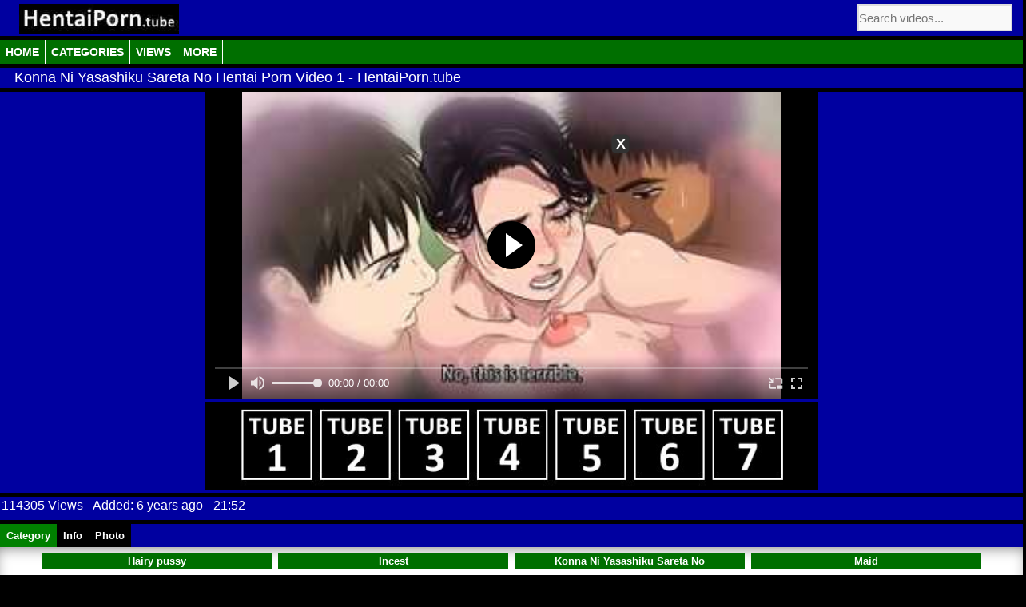

--- FILE ---
content_type: text/html; charset=UTF-8
request_url: https://www.hentaiporn.tube/video/konna-ni-yasashiku-sareta-no-hentai-porn-video-1.html
body_size: 160906
content:
<!DOCTYPE html> <html class="no-js" lang="en-US" prefix="og: http://ogp.me/ns#"><head><link rel="preload" href="https://cdn.fluidplayer.com/v3/current/fluidplayer.min.js" as="script"> <link rel="preload" href="https://ajax.googleapis.com/ajax/libs/jquery/2.2.4/jquery.min.js" as="script"> <link rel="preload" href="https://cdn.jsdelivr.net/npm/vanilla-lazyload@12.0.0/dist/lazyload.min.js" as="script"> <meta name="viewport" content="width=device-width, initial-scale=1"><meta http-equiv="Content-Type" content="text/html; charset=UTF-8" /><link rel="shortcut icon" type="image/png" href="/wp-content/uploads/2020/06/icon.png"/><style>header img{width:200px}.top_header,header{height:45px}.title,.videopost p,h2{overflow:hidden;text-overflow:ellipsis;-moz-text-overflow:ellipsis;-webkit-text-overflow:ellipsis;white-space:nowrap}body,div.tab button{font-family:"Comic Sans MS",cursive,sans-serif}body,fieldset,img{margin:0;padding:0}.tabcontent,.videopost .video_meta{box-shadow:0 7px 18px -6px rgba(0,0,0,.5) inset}body{background:#000}fieldset,img{border:none}a{text-decoration:none;outline:0}form,h3,h4,h5,h6,input,p,ul{margin:0;padding:0;outline:0}h1,h2{text-align:left;color:#fff;font-weight:400;font-size:18px;padding:2px 5px}.title,.video-title,h2{padding-left:1%;background-color:#0000A0}.video-title{margin-bottom:5px}h2.in-title a{color:#0000A0}h2.in-title{margin:0 0 2px;padding:0;border-bottom:solid 3px #0000A0;background-color:transparent}.clear:after,.clear:before{content:" ";display:table}.logo img,nav ul li a,nav ul li li{display:block}.clear:after{clear:both}header{background-color:#0000A0;margin-top:0;padding:0 1%}.centerwrap{max-width:1300px;text-align:center;margin:0 auto}.info-rate,.video-tags,nav,nav ul li li{text-align:left}.pagination ul,.video-tags,footer,footer p{text-align:center}.top_ads img,.videohere img,embed,iframe,object{max-width:100%}.logo{float:left;padding:5px;margin-left:.5%}.searcharea,.searchbox{float:right;margin-right:.5% width: 170px}.searcharea{position:relative;margin-top:10px}.searchbox{border:2px solid #ddd;background-color:#f9f9f9;color:#271e23;height:30px;margin:5px 0;font-size:15px}nav,nav ul{width:100%}.searchbox:focus{background-color:#ddd}nav ul li a.active,nav ul li a:hover,nav ul li:hover a{background-color:#000;color:#fff}nav,nav ul li a{background-color:#006F00}nav{margin-top:5px;margin-bottom:5px;height:30px}nav ul{margin:auto}nav ul li{font-size:14px;text-transform:uppercase;display:inline-block;position:relative;height:30px;border-right:1px solid #fff}nav ul li a{color:#fff;line-height:30px;padding:0 5px;margin:0 2px 5px;font-weight:700}nav ul li ul{display:none}nav ul li:hover ul{display:block;position:absolute;background-color:#22282f;width:180px;z-index:10;left:-2px}nav ul li li{line-height:normal}nav ul li:hover li a{color:#fff;background-color:#333;margin:0}nav ul li:hover li a:hover{background-color:#668838;color:#fff}.video-tags a,.video-tags-footer a{padding:2px 4px;color:#FFF;margin:2px;display:inline-block}.video-tags-footer a{width:130px;font-size:13px;font-weight:700;background-color:#006F00}.video-tags-footer{text-align:center}.video-tags a{overflow:hidden;text-overflow:ellipsis;-moz-text-overflow:ellipsis;-webkit-text-overflow:ellipsis;white-space:nowrap;width:280px;font-size:13px;font-weight:700;background-color:#006F00}.title{margin-bottom:5px}h1,h2{margin:0}.videopost{display:inline-block;width:23.5%;margin:5px;vertical-align:top;background-color:#fff}.videopost p{font-size:16px}.videopost p a{color:#B10B00}.videopost p a:hover{color:#8c0707}.info-rate,.video_pic span{background-color:#0000A0;color:#fff}.video_pic{position:relative}.rat,.video_pic span{position:absolute}.video_pic img{display:block;width:100%;height:auto}.rat,.rate{height:30px;width:100%;margin-bottom:5px;background-color:#0000A0}.info-rate{height:25px;width:100%;margin:5px 0;padding:2px}.video_pic span{left:2px;top:2px;line-height:22px;padding:0 12px;font-size:18px}.videopost .video_meta{padding:5px}.video_meta a,.video_meta p{color:#000;font-size:14px;font-weight:600;margin:0}.hentai-tags span,.videos-tags a{font-size:15px;display:inline-block;font-weight:700;color:#FFF;background-color:#0000A0}.image-content img{width:100%;height:auto}.image-content{float:left;width:23%;padding:10px}.videos-tags a{padding:2px 4px;margin:2px}.hentai-tags span{padding:2px 6px}.videopost p.time,.videopost p.view{font-size:14px;color:#333;margin:0;padding:0}.hentai-tags{text-align:left;padding:10px;margin-bottom:5px;background-color:#fff;border-bottom:3px solid #0000A0}.hentai-tags p{text-align:justify}.videopost p.view{float:left}.videopost p.time{float:right}.pagination{padding-top:25px;padding-bottom:20px;clear:both}.pagination ul li{display:inline;font-size:20px;text-transform:uppercase;padding:0}.pagination ul li a{display:inline-block;background-color:#333;font-size:20px;border-radius:2px;-webkit-border-radius:2px;line-height:250%;padding:0 12px;color:#fff}.clearfix,.video_ad img,.videohere img{display:block}.pagination ul li a:hover,.pagination ul li.active a{background-color:#000}footer{background:#0000A0;border-top:3px solid #006F00}footer p{font-size:15px;color:#fff;padding:15px 0}.clearfix:after{content:".";display:block;clear:both;visibility:hidden;line-height:0;height:0}.categories{margin-bottom:3px;margin-top:10px}.categories p{float:left;clear:left}.videoblock{text-align:center;background:#0000A0;width:100%}.video-centerwrap{width:60%;display:inline-block;position:relative;margin:0 auto}.video-container #video,.video-container iframe{position:absolute;top:0;left:0;width:100%;height:100%}div.tab{overflow:hidden;background-color:#0000A0;width:100%}div.tab button{background-color:#000;color:#fff;font-weight:700;float:left;border:none;outline:0;cursor:pointer;padding:7px 8px;transition:.1s}div.tab button.active{background-color:green}.tabcontent{display:none;background-color:#fff;padding:6px 12px;-webkit-animation:fadeEffect .1s;animation:fadeEffect .1s}@media only screen and (max-width:1100px){.videopost{width:23%}}@media only screen and (max-width:700px){.videopost{width:47%}}@media only screen and (max-width:600px){header{background-color:#0000A0;margin-top:0;height:90px}.searcharea{float:none;position:relative;width:99%}.searchbox{border:2px solid #ddd;background-color:#f9f9f9;color:#271e23;height:30px;width:99%;margin:5px 0;font-size:15px}.video-centerwrap{width:100%;display:inline-block;vertical-align:top}}@media only screen and (max-width:480px){nav a{font-size:12px}.tv{width:100%;min-height:30px;margin:auto;text-align:left}.videopost{width:45%}}</style><meta name='robots' content='index, follow, max-image-preview:large, max-snippet:-1, max-video-preview:-1' /><title>Konna Ni Yasashiku Sareta No Hentai Porn Video 1 - HentaiPorn.tube</title><meta name="description" content="The incest hentai porn Konna ni Yasashiku Sareta no video 1, Have Been Treated Neatly is in line with the adult manga by way of Kishizuka Kenji and" /><link rel="canonical" href="https://www.hentaiporn.tube/video/konna-ni-yasashiku-sareta-no-hentai-porn-video-1.html" /><meta property="og:locale" content="en_US" /><meta property="og:type" content="article" /><meta property="og:title" content="Konna Ni Yasashiku Sareta No Hentai Porn Video 1 - HentaiPorn.tube" /><meta property="og:description" content="The incest hentai porn Konna ni Yasashiku Sareta no video 1, Have Been Treated Neatly is in line with the adult manga by way of Kishizuka Kenji and" /><meta property="og:url" content="https://www.hentaiporn.tube/video/konna-ni-yasashiku-sareta-no-hentai-porn-video-1.html" /><meta property="og:site_name" content="HentaiPorn.tube" /><meta property="article:published_time" content="2020-06-07T12:25:02+00:00" /><meta property="article:modified_time" content="2025-07-27T09:50:37+00:00" /><meta property="og:image" content="https://www.hentaiporn.tube/wp-content/uploads/2020/06/875.jpg" /><meta property="og:image:width" content="320" /><meta property="og:image:height" content="180" /><meta property="og:image:type" content="image/jpeg" /><meta name="author" content="admin" /><meta name="twitter:card" content="summary_large_image" /><meta name="twitter:label1" content="Written by" /><meta name="twitter:data1" content="admin" /><meta name="twitter:label2" content="Est. reading time" /><meta name="twitter:data2" content="2 minutes" /><script type="application/ld+json" class="yoast-schema-graph">{"@context":"https://schema.org","@graph":[{"@type":"WebPage","@id":"https://www.hentaiporn.tube/video/konna-ni-yasashiku-sareta-no-hentai-porn-video-1.html","url":"https://www.hentaiporn.tube/video/konna-ni-yasashiku-sareta-no-hentai-porn-video-1.html","name":"Konna Ni Yasashiku Sareta No Hentai Porn Video 1 - HentaiPorn.tube","isPartOf":{"@id":"https://www.hentaiporn.tube/#website"},"primaryImageOfPage":{"@id":"https://www.hentaiporn.tube/video/konna-ni-yasashiku-sareta-no-hentai-porn-video-1.html#primaryimage"},"image":{"@id":"https://www.hentaiporn.tube/video/konna-ni-yasashiku-sareta-no-hentai-porn-video-1.html#primaryimage"},"thumbnailUrl":"https://www.hentaiporn.tube/wp-content/uploads/2020/06/875.jpg","datePublished":"2020-06-07T12:25:02+00:00","dateModified":"2025-07-27T09:50:37+00:00","author":{"@id":"https://www.hentaiporn.tube/#/schema/person/f4f73e9bc7db57196c7649cc608bb689"},"description":"The incest hentai porn Konna ni Yasashiku Sareta no video 1, Have Been Treated Neatly is in line with the adult manga by way of Kishizuka Kenji and","breadcrumb":{"@id":"https://www.hentaiporn.tube/video/konna-ni-yasashiku-sareta-no-hentai-porn-video-1.html#breadcrumb"},"inLanguage":"en-US","potentialAction":[{"@type":"ReadAction","target":["https://www.hentaiporn.tube/video/konna-ni-yasashiku-sareta-no-hentai-porn-video-1.html"]}]},{"@type":"ImageObject","inLanguage":"en-US","@id":"https://www.hentaiporn.tube/video/konna-ni-yasashiku-sareta-no-hentai-porn-video-1.html#primaryimage","url":"https://www.hentaiporn.tube/wp-content/uploads/2020/06/875.jpg","contentUrl":"https://www.hentaiporn.tube/wp-content/uploads/2020/06/875.jpg","width":320,"height":180},{"@type":"BreadcrumbList","@id":"https://www.hentaiporn.tube/video/konna-ni-yasashiku-sareta-no-hentai-porn-video-1.html#breadcrumb","itemListElement":[{"@type":"ListItem","position":1,"name":"Home","item":"https://www.hentaiporn.tube/"},{"@type":"ListItem","position":2,"name":"Konna Ni Yasashiku Sareta No Hentai Porn Video 1"}]},{"@type":"WebSite","@id":"https://www.hentaiporn.tube/#website","url":"https://www.hentaiporn.tube/","name":"HentaiPorn.tube","description":"","potentialAction":[{"@type":"SearchAction","target":{"@type":"EntryPoint","urlTemplate":"https://www.hentaiporn.tube/?s={search_term_string}"},"query-input":{"@type":"PropertyValueSpecification","valueRequired":true,"valueName":"search_term_string"}}],"inLanguage":"en-US"},{"@type":"Person","@id":"https://www.hentaiporn.tube/#/schema/person/f4f73e9bc7db57196c7649cc608bb689","name":"admin","sameAs":["https://www.hentaiporn.tube"]}]}</script><style id='wp-img-auto-sizes-contain-inline-css' type='text/css'>img:is([sizes=auto i],[sizes^="auto," i]){contain-intrinsic-size:3000px 1500px}
/*# sourceURL=wp-img-auto-sizes-contain-inline-css */</style><style id='classic-theme-styles-inline-css' type='text/css'>/*! This file is auto-generated */
.wp-block-button__link{color:#fff;background-color:#32373c;border-radius:9999px;box-shadow:none;text-decoration:none;padding:calc(.667em + 2px) calc(1.333em + 2px);font-size:1.125em}.wp-block-file__button{background:#32373c;color:#fff;text-decoration:none}
/*# sourceURL=/wp-includes/css/classic-themes.min.css */</style><meta name="generator" content="WordPress 6.9" /><link rel='shortlink' href='https://www.hentaiporn.tube/?p=875' /><style type="text/css">.recentcomments a{display:inline !important;padding:0 !important;margin:0 !important;}</style><style id='wp-block-paragraph-inline-css' type='text/css'>
.is-small-text{font-size:.875em}.is-regular-text{font-size:1em}.is-large-text{font-size:2.25em}.is-larger-text{font-size:3em}.has-drop-cap:not(:focus):first-letter{float:left;font-size:8.4em;font-style:normal;font-weight:100;line-height:.68;margin:.05em .1em 0 0;text-transform:uppercase}body.rtl .has-drop-cap:not(:focus):first-letter{float:none;margin-left:.1em}p.has-drop-cap.has-background{overflow:hidden}:root :where(p.has-background){padding:1.25em 2.375em}:where(p.has-text-color:not(.has-link-color)) a{color:inherit}p.has-text-align-left[style*="writing-mode:vertical-lr"],p.has-text-align-right[style*="writing-mode:vertical-rl"]{rotate:180deg}
/*# sourceURL=https://www.hentaiporn.tube/wp-includes/blocks/paragraph/style.min.css */
</style>
<style id='global-styles-inline-css' type='text/css'>
:root{--wp--preset--aspect-ratio--square: 1;--wp--preset--aspect-ratio--4-3: 4/3;--wp--preset--aspect-ratio--3-4: 3/4;--wp--preset--aspect-ratio--3-2: 3/2;--wp--preset--aspect-ratio--2-3: 2/3;--wp--preset--aspect-ratio--16-9: 16/9;--wp--preset--aspect-ratio--9-16: 9/16;--wp--preset--color--black: #000000;--wp--preset--color--cyan-bluish-gray: #abb8c3;--wp--preset--color--white: #ffffff;--wp--preset--color--pale-pink: #f78da7;--wp--preset--color--vivid-red: #cf2e2e;--wp--preset--color--luminous-vivid-orange: #ff6900;--wp--preset--color--luminous-vivid-amber: #fcb900;--wp--preset--color--light-green-cyan: #7bdcb5;--wp--preset--color--vivid-green-cyan: #00d084;--wp--preset--color--pale-cyan-blue: #8ed1fc;--wp--preset--color--vivid-cyan-blue: #0693e3;--wp--preset--color--vivid-purple: #9b51e0;--wp--preset--gradient--vivid-cyan-blue-to-vivid-purple: linear-gradient(135deg,rgb(6,147,227) 0%,rgb(155,81,224) 100%);--wp--preset--gradient--light-green-cyan-to-vivid-green-cyan: linear-gradient(135deg,rgb(122,220,180) 0%,rgb(0,208,130) 100%);--wp--preset--gradient--luminous-vivid-amber-to-luminous-vivid-orange: linear-gradient(135deg,rgb(252,185,0) 0%,rgb(255,105,0) 100%);--wp--preset--gradient--luminous-vivid-orange-to-vivid-red: linear-gradient(135deg,rgb(255,105,0) 0%,rgb(207,46,46) 100%);--wp--preset--gradient--very-light-gray-to-cyan-bluish-gray: linear-gradient(135deg,rgb(238,238,238) 0%,rgb(169,184,195) 100%);--wp--preset--gradient--cool-to-warm-spectrum: linear-gradient(135deg,rgb(74,234,220) 0%,rgb(151,120,209) 20%,rgb(207,42,186) 40%,rgb(238,44,130) 60%,rgb(251,105,98) 80%,rgb(254,248,76) 100%);--wp--preset--gradient--blush-light-purple: linear-gradient(135deg,rgb(255,206,236) 0%,rgb(152,150,240) 100%);--wp--preset--gradient--blush-bordeaux: linear-gradient(135deg,rgb(254,205,165) 0%,rgb(254,45,45) 50%,rgb(107,0,62) 100%);--wp--preset--gradient--luminous-dusk: linear-gradient(135deg,rgb(255,203,112) 0%,rgb(199,81,192) 50%,rgb(65,88,208) 100%);--wp--preset--gradient--pale-ocean: linear-gradient(135deg,rgb(255,245,203) 0%,rgb(182,227,212) 50%,rgb(51,167,181) 100%);--wp--preset--gradient--electric-grass: linear-gradient(135deg,rgb(202,248,128) 0%,rgb(113,206,126) 100%);--wp--preset--gradient--midnight: linear-gradient(135deg,rgb(2,3,129) 0%,rgb(40,116,252) 100%);--wp--preset--font-size--small: 13px;--wp--preset--font-size--medium: 20px;--wp--preset--font-size--large: 36px;--wp--preset--font-size--x-large: 42px;--wp--preset--spacing--20: 0.44rem;--wp--preset--spacing--30: 0.67rem;--wp--preset--spacing--40: 1rem;--wp--preset--spacing--50: 1.5rem;--wp--preset--spacing--60: 2.25rem;--wp--preset--spacing--70: 3.38rem;--wp--preset--spacing--80: 5.06rem;--wp--preset--shadow--natural: 6px 6px 9px rgba(0, 0, 0, 0.2);--wp--preset--shadow--deep: 12px 12px 50px rgba(0, 0, 0, 0.4);--wp--preset--shadow--sharp: 6px 6px 0px rgba(0, 0, 0, 0.2);--wp--preset--shadow--outlined: 6px 6px 0px -3px rgb(255, 255, 255), 6px 6px rgb(0, 0, 0);--wp--preset--shadow--crisp: 6px 6px 0px rgb(0, 0, 0);}:where(.is-layout-flex){gap: 0.5em;}:where(.is-layout-grid){gap: 0.5em;}body .is-layout-flex{display: flex;}.is-layout-flex{flex-wrap: wrap;align-items: center;}.is-layout-flex > :is(*, div){margin: 0;}body .is-layout-grid{display: grid;}.is-layout-grid > :is(*, div){margin: 0;}:where(.wp-block-columns.is-layout-flex){gap: 2em;}:where(.wp-block-columns.is-layout-grid){gap: 2em;}:where(.wp-block-post-template.is-layout-flex){gap: 1.25em;}:where(.wp-block-post-template.is-layout-grid){gap: 1.25em;}.has-black-color{color: var(--wp--preset--color--black) !important;}.has-cyan-bluish-gray-color{color: var(--wp--preset--color--cyan-bluish-gray) !important;}.has-white-color{color: var(--wp--preset--color--white) !important;}.has-pale-pink-color{color: var(--wp--preset--color--pale-pink) !important;}.has-vivid-red-color{color: var(--wp--preset--color--vivid-red) !important;}.has-luminous-vivid-orange-color{color: var(--wp--preset--color--luminous-vivid-orange) !important;}.has-luminous-vivid-amber-color{color: var(--wp--preset--color--luminous-vivid-amber) !important;}.has-light-green-cyan-color{color: var(--wp--preset--color--light-green-cyan) !important;}.has-vivid-green-cyan-color{color: var(--wp--preset--color--vivid-green-cyan) !important;}.has-pale-cyan-blue-color{color: var(--wp--preset--color--pale-cyan-blue) !important;}.has-vivid-cyan-blue-color{color: var(--wp--preset--color--vivid-cyan-blue) !important;}.has-vivid-purple-color{color: var(--wp--preset--color--vivid-purple) !important;}.has-black-background-color{background-color: var(--wp--preset--color--black) !important;}.has-cyan-bluish-gray-background-color{background-color: var(--wp--preset--color--cyan-bluish-gray) !important;}.has-white-background-color{background-color: var(--wp--preset--color--white) !important;}.has-pale-pink-background-color{background-color: var(--wp--preset--color--pale-pink) !important;}.has-vivid-red-background-color{background-color: var(--wp--preset--color--vivid-red) !important;}.has-luminous-vivid-orange-background-color{background-color: var(--wp--preset--color--luminous-vivid-orange) !important;}.has-luminous-vivid-amber-background-color{background-color: var(--wp--preset--color--luminous-vivid-amber) !important;}.has-light-green-cyan-background-color{background-color: var(--wp--preset--color--light-green-cyan) !important;}.has-vivid-green-cyan-background-color{background-color: var(--wp--preset--color--vivid-green-cyan) !important;}.has-pale-cyan-blue-background-color{background-color: var(--wp--preset--color--pale-cyan-blue) !important;}.has-vivid-cyan-blue-background-color{background-color: var(--wp--preset--color--vivid-cyan-blue) !important;}.has-vivid-purple-background-color{background-color: var(--wp--preset--color--vivid-purple) !important;}.has-black-border-color{border-color: var(--wp--preset--color--black) !important;}.has-cyan-bluish-gray-border-color{border-color: var(--wp--preset--color--cyan-bluish-gray) !important;}.has-white-border-color{border-color: var(--wp--preset--color--white) !important;}.has-pale-pink-border-color{border-color: var(--wp--preset--color--pale-pink) !important;}.has-vivid-red-border-color{border-color: var(--wp--preset--color--vivid-red) !important;}.has-luminous-vivid-orange-border-color{border-color: var(--wp--preset--color--luminous-vivid-orange) !important;}.has-luminous-vivid-amber-border-color{border-color: var(--wp--preset--color--luminous-vivid-amber) !important;}.has-light-green-cyan-border-color{border-color: var(--wp--preset--color--light-green-cyan) !important;}.has-vivid-green-cyan-border-color{border-color: var(--wp--preset--color--vivid-green-cyan) !important;}.has-pale-cyan-blue-border-color{border-color: var(--wp--preset--color--pale-cyan-blue) !important;}.has-vivid-cyan-blue-border-color{border-color: var(--wp--preset--color--vivid-cyan-blue) !important;}.has-vivid-purple-border-color{border-color: var(--wp--preset--color--vivid-purple) !important;}.has-vivid-cyan-blue-to-vivid-purple-gradient-background{background: var(--wp--preset--gradient--vivid-cyan-blue-to-vivid-purple) !important;}.has-light-green-cyan-to-vivid-green-cyan-gradient-background{background: var(--wp--preset--gradient--light-green-cyan-to-vivid-green-cyan) !important;}.has-luminous-vivid-amber-to-luminous-vivid-orange-gradient-background{background: var(--wp--preset--gradient--luminous-vivid-amber-to-luminous-vivid-orange) !important;}.has-luminous-vivid-orange-to-vivid-red-gradient-background{background: var(--wp--preset--gradient--luminous-vivid-orange-to-vivid-red) !important;}.has-very-light-gray-to-cyan-bluish-gray-gradient-background{background: var(--wp--preset--gradient--very-light-gray-to-cyan-bluish-gray) !important;}.has-cool-to-warm-spectrum-gradient-background{background: var(--wp--preset--gradient--cool-to-warm-spectrum) !important;}.has-blush-light-purple-gradient-background{background: var(--wp--preset--gradient--blush-light-purple) !important;}.has-blush-bordeaux-gradient-background{background: var(--wp--preset--gradient--blush-bordeaux) !important;}.has-luminous-dusk-gradient-background{background: var(--wp--preset--gradient--luminous-dusk) !important;}.has-pale-ocean-gradient-background{background: var(--wp--preset--gradient--pale-ocean) !important;}.has-electric-grass-gradient-background{background: var(--wp--preset--gradient--electric-grass) !important;}.has-midnight-gradient-background{background: var(--wp--preset--gradient--midnight) !important;}.has-small-font-size{font-size: var(--wp--preset--font-size--small) !important;}.has-medium-font-size{font-size: var(--wp--preset--font-size--medium) !important;}.has-large-font-size{font-size: var(--wp--preset--font-size--large) !important;}.has-x-large-font-size{font-size: var(--wp--preset--font-size--x-large) !important;}
/*# sourceURL=global-styles-inline-css */
</style>
</head><body><header><div class="centerwrap"><div class="logo"><a href="/" title="Hentai Porn"><img src="/wp-content/uploads/2020/06/logo-small.jpg" alt="Hentai Porn" id="siteLogo"/></a></div><form action="/" method="get"><input name="s" type="text" placeholder="Search videos..." class="searchbox"></form></div></header><div class="centerwrap"><nav><ul id="topnav" class="menu"><li><a href="/">Home</a></li><li><a href="#" onclick="menuFunction()">Categories</a></li><li><a href="/most-viewed">Views</a></li><li><a href="https://www.pornsites.directory" target="_blank">More</a></li></ul> </nav></div><div class="centerwrap"><div id="myDIV" style="display:none;"><div class="video-tags"><a href="https://www.hentaiporn.tube/video/tag/1ldk-jk-ikinari-doukyo-micchaku-hatsu-ecchi" class="tag-cloud-link tag-link-506 tag-link-position-1" style="font-size: 14pt;">1Ldk Jk Ikinari Doukyo Micchaku Hatsu Ecchi</a><a href="https://www.hentaiporn.tube/video/tag/3d" class="tag-cloud-link tag-link-263 tag-link-position-2" style="font-size: 14pt;">3D</a><a href="https://www.hentaiporn.tube/video/tag/3ping-fans-ippu-nisai-no-sekai-e-youkoso" class="tag-cloud-link tag-link-462 tag-link-position-3" style="font-size: 14pt;">3Ping Fans Ippu Nisai No Sekai E Youkoso</a><a href="https://www.hentaiporn.tube/video/tag/69" class="tag-cloud-link tag-link-484 tag-link-position-4" style="font-size: 14pt;">69</a><a href="https://www.hentaiporn.tube/video/tag/action" class="tag-cloud-link tag-link-259 tag-link-position-5" style="font-size: 14pt;">Action</a><a href="https://www.hentaiporn.tube/video/tag/ai-no-katach" class="tag-cloud-link tag-link-458 tag-link-position-6" style="font-size: 14pt;">Ai No Katach</a><a href="https://www.hentaiporn.tube/video/tag/ai-no-katachi" class="tag-cloud-link tag-link-433 tag-link-position-7" style="font-size: 14pt;">Ai No Katachi</a><a href="https://www.hentaiporn.tube/video/tag/aisai-nikki" class="tag-cloud-link tag-link-64 tag-link-position-8" style="font-size: 14pt;">Aisai Nikki</a><a href="https://www.hentaiporn.tube/video/tag/aitona-the-female-warrior" class="tag-cloud-link tag-link-432 tag-link-position-9" style="font-size: 14pt;">Aitona The Female Warrior</a><a href="https://www.hentaiporn.tube/video/tag/ajin-ga-osuki-nan-desu-ne" class="tag-cloud-link tag-link-541 tag-link-position-10" style="font-size: 14pt;">Ajin ga Osuki nan Desu ne</a><a href="https://www.hentaiporn.tube/video/tag/akogare-no-onna-joushi-ga" class="tag-cloud-link tag-link-538 tag-link-position-11" style="font-size: 14pt;">Akogare no Onna Joushi ga</a><a href="https://www.hentaiporn.tube/video/tag/aku-no-onna-kanbu" class="tag-cloud-link tag-link-51 tag-link-position-12" style="font-size: 14pt;">Aku no Onna Kanbu</a><a href="https://www.hentaiporn.tube/video/tag/aku-no-onna-kanbu-whole-moon-night" class="tag-cloud-link tag-link-428 tag-link-position-13" style="font-size: 14pt;">Aku No Onna Kanbu Whole Moon Night</a><a href="https://www.hentaiporn.tube/video/tag/alignment-you-you" class="tag-cloud-link tag-link-429 tag-link-position-14" style="font-size: 14pt;">Alignment You You</a><a href="https://www.hentaiporn.tube/video/tag/amai-ijiwaru" class="tag-cloud-link tag-link-562 tag-link-position-15" style="font-size: 14pt;">Amai Ijiwaru</a><a href="https://www.hentaiporn.tube/video/tag/amakano" class="tag-cloud-link tag-link-435 tag-link-position-16" style="font-size: 14pt;">Amakano</a><a href="https://www.hentaiporn.tube/video/tag/amanee" class="tag-cloud-link tag-link-159 tag-link-position-17" style="font-size: 14pt;">Amanee</a><a href="https://www.hentaiporn.tube/video/tag/a-measurement-classmate" class="tag-cloud-link tag-link-461 tag-link-position-18" style="font-size: 14pt;">A Measurement Classmate</a><a href="https://www.hentaiporn.tube/video/tag/anal" class="tag-cloud-link tag-link-12 tag-link-position-19" style="font-size: 14pt;">Anal</a><a href="https://www.hentaiporn.tube/video/tag/anall" class="tag-cloud-link tag-link-117 tag-link-position-20" style="font-size: 14pt;">Anall</a><a href="https://www.hentaiporn.tube/video/tag/ana-no-oku-no-ii-tokoro" class="tag-cloud-link tag-link-436 tag-link-position-21" style="font-size: 14pt;">Ana No Oku No Ii Tokoro</a><a href="https://www.hentaiporn.tube/video/tag/anata-wa-watashi-no-mono-do-s-kanojo-to-do-m-kareshi" class="tag-cloud-link tag-link-434 tag-link-position-22" style="font-size: 14pt;">Anata Wa Watashi No Mono Do S Kanojo To Do M Kareshi</a><a href="https://www.hentaiporn.tube/video/tag/ane-chijo-max-heart" class="tag-cloud-link tag-link-483 tag-link-position-23" style="font-size: 14pt;">Ane Chijo Max Heart</a><a href="https://www.hentaiporn.tube/video/tag/aneimo" class="tag-cloud-link tag-link-452 tag-link-position-24" style="font-size: 14pt;">Aneimo</a><a href="https://www.hentaiporn.tube/video/tag/ane-jiyoku-tsukushi" class="tag-cloud-link tag-link-504 tag-link-position-25" style="font-size: 14pt;">Ane Jiyoku Tsukushi</a><a href="https://www.hentaiporn.tube/video/tag/aneki-no-kounai-kaikinb" class="tag-cloud-link tag-link-453 tag-link-position-26" style="font-size: 14pt;">Aneki No Kounai Kaikinb</a><a href="https://www.hentaiporn.tube/video/tag/ane-kyun-joshi-ga-ie-ni-kita" class="tag-cloud-link tag-link-150 tag-link-position-27" style="font-size: 14pt;">Ane Kyun Joshi Ga Ie Ni Kita</a><a href="https://www.hentaiporn.tube/video/tag/ane-yome-quartet" class="tag-cloud-link tag-link-430 tag-link-position-28" style="font-size: 14pt;">Ane Yome Quartet</a><a href="https://www.hentaiporn.tube/video/tag/aniyome" class="tag-cloud-link tag-link-59 tag-link-position-29" style="font-size: 14pt;">Aniyome</a><a href="https://www.hentaiporn.tube/video/tag/ano-danchi-no-tsuma-tachi-wa" class="tag-cloud-link tag-link-74 tag-link-position-30" style="font-size: 14pt;">Ano Danchi no Tsuma Tachi wa</a><a href="https://www.hentaiporn.tube/video/tag/anoko-to-iikoto" class="tag-cloud-link tag-link-457 tag-link-position-31" style="font-size: 14pt;">Anoko To Iikoto</a><a href="https://www.hentaiporn.tube/video/tag/araiya-san-ore-to-aitsu-ga-onnayu-de" class="tag-cloud-link tag-link-43 tag-link-position-32" style="font-size: 14pt;">Araiya san Ore To Aitsu Ga Onnayu De</a><a href="https://www.hentaiporn.tube/video/tag/asa-kara-zusshiri-milk-pot" class="tag-cloud-link tag-link-456 tag-link-position-33" style="font-size: 14pt;">Asa Kara Zusshiri Milk Pot</a><a href="https://www.hentaiporn.tube/video/tag/asa-made-shiru-daku-oyakodon" class="tag-cloud-link tag-link-544 tag-link-position-34" style="font-size: 14pt;">Asa made Shiru Daku Oyakodon</a><a href="https://www.hentaiporn.tube/video/tag/a-school-where-love-is-unnecessary" class="tag-cloud-link tag-link-390 tag-link-position-35" style="font-size: 14pt;">A School Where Love Is Unnecessary</a><a href="https://www.hentaiporn.tube/video/tag/a-surprising-greed-nulu-nulu" class="tag-cloud-link tag-link-387 tag-link-position-36" style="font-size: 14pt;">A Surprising Greed Nulu Nulu</a><a href="https://www.hentaiporn.tube/video/tag/babe" class="tag-cloud-link tag-link-264 tag-link-position-37" style="font-size: 14pt;">Babe</a><a href="https://www.hentaiporn.tube/video/tag/babuka" class="tag-cloud-link tag-link-455 tag-link-position-38" style="font-size: 14pt;">Babuka</a><a href="https://www.hentaiporn.tube/video/tag/baka-dakedo" class="tag-cloud-link tag-link-454 tag-link-position-39" style="font-size: 14pt;">Baka Dakedo</a><a href="https://www.hentaiporn.tube/video/tag/baku-ane" class="tag-cloud-link tag-link-113 tag-link-position-40" style="font-size: 14pt;">Baku Ane</a><a href="https://www.hentaiporn.tube/video/tag/baku-ane-otouto-shibocchau-zo" class="tag-cloud-link tag-link-431 tag-link-position-41" style="font-size: 14pt;">Baku Ane Otouto Shibocchau Zo</a><a href="https://www.hentaiporn.tube/video/tag/bakunyuu-bomb" class="tag-cloud-link tag-link-57 tag-link-position-42" style="font-size: 14pt;">Bakunyuu Bomb</a><a href="https://www.hentaiporn.tube/video/tag/bakunyuu-shimai" class="tag-cloud-link tag-link-437 tag-link-position-43" style="font-size: 14pt;">Bakunyuu Shimai</a><a href="https://www.hentaiporn.tube/video/tag/bangable-girl-train-sex" class="tag-cloud-link tag-link-438 tag-link-position-44" style="font-size: 14pt;">Bangable Girl Train Sex</a><a href="https://www.hentaiporn.tube/video/tag/beach" class="tag-cloud-link tag-link-52 tag-link-position-45" style="font-size: 14pt;">Beach</a><a href="https://www.hentaiporn.tube/video/tag/bible-black" class="tag-cloud-link tag-link-439 tag-link-position-46" style="font-size: 14pt;">Bible Black</a><a href="https://www.hentaiporn.tube/video/tag/big-cock" class="tag-cloud-link tag-link-317 tag-link-position-47" style="font-size: 14pt;">Big Cock</a><a href="https://www.hentaiporn.tube/video/tag/big-tits" class="tag-cloud-link tag-link-253 tag-link-position-48" style="font-size: 14pt;">Big Tits</a><a href="https://www.hentaiporn.tube/video/tag/bikini" class="tag-cloud-link tag-link-15 tag-link-position-49" style="font-size: 14pt;">Bikini</a><a href="https://www.hentaiporn.tube/video/tag/bishoku-ke-no-rule" class="tag-cloud-link tag-link-523 tag-link-position-50" style="font-size: 14pt;">Bishoku-ke no Rule</a><a href="https://www.hentaiporn.tube/video/tag/black" class="tag-cloud-link tag-link-360 tag-link-position-51" style="font-size: 14pt;">Black</a><a href="https://www.hentaiporn.tube/video/tag/black-widow" class="tag-cloud-link tag-link-85 tag-link-position-52" style="font-size: 14pt;">Black Widow</a><a href="https://www.hentaiporn.tube/video/tag/blnde" class="tag-cloud-link tag-link-197 tag-link-position-53" style="font-size: 14pt;">Blnde</a><a href="https://www.hentaiporn.tube/video/tag/blonde" class="tag-cloud-link tag-link-2 tag-link-position-54" style="font-size: 14pt;">Blonde</a><a href="https://www.hentaiporn.tube/video/tag/blondeblonde" class="tag-cloud-link tag-link-120 tag-link-position-55" style="font-size: 14pt;">BlondeBlonde</a><a href="https://www.hentaiporn.tube/video/tag/blowjob" class="tag-cloud-link tag-link-37 tag-link-position-56" style="font-size: 14pt;">Blowjob</a><a href="https://www.hentaiporn.tube/video/tag/boin-lecture" class="tag-cloud-link tag-link-441 tag-link-position-57" style="font-size: 14pt;">Boin Lecture</a><a href="https://www.hentaiporn.tube/video/tag/boku-dake-no-kanojo" class="tag-cloud-link tag-link-440 tag-link-position-58" style="font-size: 14pt;">Boku Dake No Kanojo</a><a href="https://www.hentaiporn.tube/video/tag/boku-ni-sexfriend-ga-dekita-riyuu" class="tag-cloud-link tag-link-488 tag-link-position-59" style="font-size: 14pt;">Boku Ni Sexfriend Ga Dekita Riyuu</a><a href="https://www.hentaiporn.tube/video/tag/boku-no-risou-no-isekai-seikatsu" class="tag-cloud-link tag-link-559 tag-link-position-60" style="font-size: 14pt;">Boku no Risou no Isekai Seikatsu</a><a href="https://www.hentaiporn.tube/video/tag/boku-no-yayoi-san" class="tag-cloud-link tag-link-442 tag-link-position-61" style="font-size: 14pt;">Boku No Yayoi San</a><a href="https://www.hentaiporn.tube/video/tag/bokura-no-sex" class="tag-cloud-link tag-link-443 tag-link-position-62" style="font-size: 14pt;">Bokura No Sex</a><a href="https://www.hentaiporn.tube/video/tag/boku-to-nurse-no-kenshuu-nisshi" class="tag-cloud-link tag-link-61 tag-link-position-63" style="font-size: 14pt;">Boku To Nurse No Kenshuu Nisshi</a><a href="https://www.hentaiporn.tube/video/tag/bondage" class="tag-cloud-link tag-link-5 tag-link-position-64" style="font-size: 14pt;">Bondage</a><a href="https://www.hentaiporn.tube/video/tag/boy-meets-harem" class="tag-cloud-link tag-link-174 tag-link-position-65" style="font-size: 14pt;">Boy Meets Harem</a><a href="https://www.hentaiporn.tube/video/tag/brandish" class="tag-cloud-link tag-link-81 tag-link-position-66" style="font-size: 14pt;">Brandish</a><a href="https://www.hentaiporn.tube/video/tag/brutal" class="tag-cloud-link tag-link-261 tag-link-position-67" style="font-size: 14pt;">Brutal</a><a href="https://www.hentaiporn.tube/video/tag/brutal-island-dr-ichijou-jutaijima" class="tag-cloud-link tag-link-444 tag-link-position-68" style="font-size: 14pt;">Brutal Island Dr Ichijou Jutaijima</a><a href="https://www.hentaiporn.tube/video/tag/buta-no-gotoki-sanzoku-ni-torawarete" class="tag-cloud-link tag-link-445 tag-link-position-69" style="font-size: 14pt;">Buta No Gotoki Sanzoku Ni Torawarete</a><a href="https://www.hentaiporn.tube/video/tag/cartoon" class="tag-cloud-link tag-link-281 tag-link-position-70" style="font-size: 14pt;">Cartoon</a><a href="https://www.hentaiporn.tube/video/tag/cartoon-sex" class="tag-cloud-link tag-link-427 tag-link-position-71" style="font-size: 14pt;">Cartoon Sex</a><a href="https://www.hentaiporn.tube/video/tag/chicchana-onaka" class="tag-cloud-link tag-link-446 tag-link-position-72" style="font-size: 14pt;">Chicchana Onaka</a><a href="https://www.hentaiporn.tube/video/tag/chichi-iro-toik" class="tag-cloud-link tag-link-448 tag-link-position-73" style="font-size: 14pt;">Chichi iro Toik</a><a href="https://www.hentaiporn.tube/video/tag/chijoku-no-seifuku" class="tag-cloud-link tag-link-449 tag-link-position-74" style="font-size: 14pt;">Chijoku No Seifuku</a><a href="https://www.hentaiporn.tube/video/tag/chikan-monogatari" class="tag-cloud-link tag-link-447 tag-link-position-75" style="font-size: 14pt;">Chikan Monogatari</a><a href="https://www.hentaiporn.tube/video/tag/chikan-no-licence" class="tag-cloud-link tag-link-341 tag-link-position-76" style="font-size: 14pt;">Chikan No Licence</a><a href="https://www.hentaiporn.tube/video/tag/chikan-shihai" class="tag-cloud-link tag-link-450 tag-link-position-77" style="font-size: 14pt;">Chikan Shihai</a><a href="https://www.hentaiporn.tube/video/tag/choro-mesu-days" class="tag-cloud-link tag-link-565 tag-link-position-78" style="font-size: 14pt;">Choro Mesu Days</a><a href="https://www.hentaiporn.tube/video/tag/chu-shite-agechau" class="tag-cloud-link tag-link-147 tag-link-position-79" style="font-size: 14pt;">Chu Shite Agechau</a><a href="https://www.hentaiporn.tube/video/tag/cleavage" class="tag-cloud-link tag-link-451 tag-link-position-80" style="font-size: 14pt;">Cleavage</a><a href="https://www.hentaiporn.tube/video/tag/colosseum-no-senki-any-different-story" class="tag-cloud-link tag-link-419 tag-link-position-81" style="font-size: 14pt;">Colosseum No Senki Any Different Story</a><a href="https://www.hentaiporn.tube/video/tag/comedy" class="tag-cloud-link tag-link-84 tag-link-position-82" style="font-size: 14pt;">Comedy</a><a href="https://www.hentaiporn.tube/video/tag/cougar-trap" class="tag-cloud-link tag-link-50 tag-link-position-83" style="font-size: 14pt;">Cougar Trap</a><a href="https://www.hentaiporn.tube/video/tag/court-no-naka-no-tenshi-tachi" class="tag-cloud-link tag-link-420 tag-link-position-84" style="font-size: 14pt;">Court No Naka No Tenshi Tachi</a><a href="https://www.hentaiporn.tube/video/tag/creampie" class="tag-cloud-link tag-link-257 tag-link-position-85" style="font-size: 14pt;">Creampie</a><a href="https://www.hentaiporn.tube/video/tag/creamy-pie" class="tag-cloud-link tag-link-422 tag-link-position-86" style="font-size: 14pt;">Creamy Pie</a><a href="https://www.hentaiporn.tube/video/tag/crimson-girls-chikan-shihai" class="tag-cloud-link tag-link-312 tag-link-position-87" style="font-size: 14pt;">Crimson Girls Chikan Shihai</a><a href="https://www.hentaiporn.tube/video/tag/crystal-cave" class="tag-cloud-link tag-link-423 tag-link-position-88" style="font-size: 14pt;">Crystal Cave</a><a href="https://www.hentaiporn.tube/video/tag/daiakuj" class="tag-cloud-link tag-link-426 tag-link-position-89" style="font-size: 14pt;">Daiakuj</a><a href="https://www.hentaiporn.tube/video/tag/dainiji-ura-nyuugakushiken" class="tag-cloud-link tag-link-424 tag-link-position-90" style="font-size: 14pt;">Dainiji Ura Nyuugakushiken</a><a href="https://www.hentaiporn.tube/video/tag/daisuki-na-haha" class="tag-cloud-link tag-link-23 tag-link-position-91" style="font-size: 14pt;">Daisuki na Haha</a><a href="https://www.hentaiporn.tube/video/tag/daraku-reijou" class="tag-cloud-link tag-link-425 tag-link-position-92" style="font-size: 14pt;">Daraku Reijou</a><a href="https://www.hentaiporn.tube/video/tag/dearest-blue" class="tag-cloud-link tag-link-503 tag-link-position-93" style="font-size: 14pt;">Dearest Blue</a><a href="https://www.hentaiporn.tube/video/tag/demon" class="tag-cloud-link tag-link-54 tag-link-position-94" style="font-size: 14pt;">Demon</a><a href="https://www.hentaiporn.tube/video/tag/demon-busters" class="tag-cloud-link tag-link-130 tag-link-position-95" style="font-size: 14pt;">Demon Busters</a><a href="https://www.hentaiporn.tube/video/tag/demonion-gaiden" class="tag-cloud-link tag-link-416 tag-link-position-96" style="font-size: 14pt;">Demonion Gaiden</a><a href="https://www.hentaiporn.tube/video/tag/discode" class="tag-cloud-link tag-link-133 tag-link-position-97" style="font-size: 14pt;">Discode</a><a href="https://www.hentaiporn.tube/video/tag/doctor" class="tag-cloud-link tag-link-342 tag-link-position-98" style="font-size: 14pt;">Doctor</a><a href="https://www.hentaiporn.tube/video/tag/doggy" class="tag-cloud-link tag-link-548 tag-link-position-99" style="font-size: 14pt;">doggy</a><a href="https://www.hentaiporn.tube/video/tag/doggystyle" class="tag-cloud-link tag-link-106 tag-link-position-100" style="font-size: 14pt;">Doggystyle</a><a href="https://www.hentaiporn.tube/video/tag/dragon-pink" class="tag-cloud-link tag-link-415 tag-link-position-101" style="font-size: 14pt;">Dragon Pink</a><a href="https://www.hentaiporn.tube/video/tag/drop-out" class="tag-cloud-link tag-link-137 tag-link-position-102" style="font-size: 14pt;">Drop Out</a><a href="https://www.hentaiporn.tube/video/tag/d-spray" class="tag-cloud-link tag-link-161 tag-link-position-103" style="font-size: 14pt;">D Spray</a><a href="https://www.hentaiporn.tube/video/tag/dyogrammaton" class="tag-cloud-link tag-link-138 tag-link-position-104" style="font-size: 14pt;">Dyogrammaton</a><a href="https://www.hentaiporn.tube/video/tag/ecchi-experience-at-the-shrine-theta" class="tag-cloud-link tag-link-140 tag-link-position-105" style="font-size: 14pt;">Ecchi Experience at the Shrine Theta</a><a href="https://www.hentaiporn.tube/video/tag/ecchi-na-onee-chan-ni-shiboraretai" class="tag-cloud-link tag-link-28 tag-link-position-106" style="font-size: 14pt;">Ecchi na Onee chan ni Shiboraretai</a><a href="https://www.hentaiporn.tube/video/tag/ecchi-na-shintai-sokutei" class="tag-cloud-link tag-link-139 tag-link-position-107" style="font-size: 14pt;">Ecchi Na Shintai Sokutei</a><a href="https://www.hentaiporn.tube/video/tag/elf" class="tag-cloud-link tag-link-269 tag-link-position-108" style="font-size: 14pt;">Elf</a><a href="https://www.hentaiporn.tube/video/tag/elfen-laid" class="tag-cloud-link tag-link-141 tag-link-position-109" style="font-size: 14pt;">Elfen Laid</a><a href="https://www.hentaiporn.tube/video/tag/elfina-servant-princess" class="tag-cloud-link tag-link-142 tag-link-position-110" style="font-size: 14pt;">Elfina Servant Princess</a><a href="https://www.hentaiporn.tube/video/tag/elf-ni-inmon-o-tsukeru-hon" class="tag-cloud-link tag-link-532 tag-link-position-111" style="font-size: 14pt;">Elf ni Inmon o Tsukeru Hon</a><a href="https://www.hentaiporn.tube/video/tag/elf-princess-nina" class="tag-cloud-link tag-link-42 tag-link-position-112" style="font-size: 14pt;">Elf Princess Nina</a><a href="https://www.hentaiporn.tube/video/tag/energy-kyouka" class="tag-cloud-link tag-link-414 tag-link-position-113" style="font-size: 14pt;">Energy Kyouka</a><a href="https://www.hentaiporn.tube/video/tag/enkou-shoujo" class="tag-cloud-link tag-link-143 tag-link-position-114" style="font-size: 14pt;">Enkou Shoujo</a><a href="https://www.hentaiporn.tube/video/tag/eromame" class="tag-cloud-link tag-link-296 tag-link-position-115" style="font-size: 14pt;">Eromame</a><a href="https://www.hentaiporn.tube/video/tag/ero-zemi-ecchi-ni-yaru-ki-ni-abc" class="tag-cloud-link tag-link-413 tag-link-position-116" style="font-size: 14pt;">Ero Zemi Ecchi Ni Yaru ki Ni ABC</a><a href="https://www.hentaiporn.tube/video/tag/etsuraku-no-tane" class="tag-cloud-link tag-link-394 tag-link-position-117" style="font-size: 14pt;">Etsuraku No Tane</a><a href="https://www.hentaiporn.tube/video/tag/facial" class="tag-cloud-link tag-link-109 tag-link-position-118" style="font-size: 14pt;">Facial</a><a href="https://www.hentaiporn.tube/video/tag/fairy-of-the-forest" class="tag-cloud-link tag-link-146 tag-link-position-119" style="font-size: 14pt;">Fairy Of The Forest</a><a href="https://www.hentaiporn.tube/video/tag/fantasy" class="tag-cloud-link tag-link-17 tag-link-position-120" style="font-size: 14pt;">Fantasy</a><a href="https://www.hentaiporn.tube/video/tag/fantay" class="tag-cloud-link tag-link-531 tag-link-position-121" style="font-size: 14pt;">fantay</a><a href="https://www.hentaiporn.tube/video/tag/fella-hame-lips" class="tag-cloud-link tag-link-412 tag-link-position-122" style="font-size: 14pt;">Fella Hame Lips</a><a href="https://www.hentaiporn.tube/video/tag/female-23-years-old" class="tag-cloud-link tag-link-148 tag-link-position-123" style="font-size: 14pt;">Female 23 Years Old</a><a href="https://www.hentaiporn.tube/video/tag/fingering" class="tag-cloud-link tag-link-272 tag-link-position-124" style="font-size: 14pt;">Fingering</a><a href="https://www.hentaiporn.tube/video/tag/fleur" class="tag-cloud-link tag-link-513 tag-link-position-125" style="font-size: 14pt;">Fleur</a><a href="https://www.hentaiporn.tube/video/tag/foxy-nudes" class="tag-cloud-link tag-link-421 tag-link-position-126" style="font-size: 14pt;">Foxy Nudes</a><a href="https://www.hentaiporn.tube/video/tag/fukubiki-triangle" class="tag-cloud-link tag-link-153 tag-link-position-127" style="font-size: 14pt;">Fukubiki Triangle</a><a href="https://www.hentaiporn.tube/video/tag/futabu" class="tag-cloud-link tag-link-155 tag-link-position-128" style="font-size: 14pt;">Futabu</a><a href="https://www.hentaiporn.tube/video/tag/futa-club" class="tag-cloud-link tag-link-289 tag-link-position-129" style="font-size: 14pt;">Futa club</a><a href="https://www.hentaiporn.tube/video/tag/futari-no-yume-mochi" class="tag-cloud-link tag-link-568 tag-link-position-130" style="font-size: 14pt;">Futari no Yume Mochi</a><a href="https://www.hentaiporn.tube/video/tag/fuufu-koukan-modorenai-yoru" class="tag-cloud-link tag-link-474 tag-link-position-131" style="font-size: 14pt;">Fuufu Koukan Modorenai Yoru</a><a href="https://www.hentaiporn.tube/video/tag/fuuki-iin-to-fuuzoku-katsudou" class="tag-cloud-link tag-link-527 tag-link-position-132" style="font-size: 14pt;">Fuuki Iin to Fuuzoku Katsudou</a><a href="https://www.hentaiporn.tube/video/tag/fuurinkanzan" class="tag-cloud-link tag-link-410 tag-link-position-133" style="font-size: 14pt;">Fuurinkanzan</a><a href="https://www.hentaiporn.tube/video/tag/fuzzy-lips" class="tag-cloud-link tag-link-411 tag-link-position-134" style="font-size: 14pt;">Fuzzy Lips</a><a href="https://www.hentaiporn.tube/video/tag/game" class="tag-cloud-link tag-link-258 tag-link-position-135" style="font-size: 14pt;">Game</a><a href="https://www.hentaiporn.tube/video/tag/gangbang" class="tag-cloud-link tag-link-271 tag-link-position-136" style="font-size: 14pt;">Gangbang</a><a href="https://www.hentaiporn.tube/video/tag/genkaku-cool-na-sensei-ga-aheboteochi" class="tag-cloud-link tag-link-158 tag-link-position-137" style="font-size: 14pt;">Genkaku Cool Na Sensei Ga Aheboteochi</a><a href="https://www.hentaiporn.tube/video/tag/gibo-no-toiki" class="tag-cloud-link tag-link-136 tag-link-position-138" style="font-size: 14pt;">Gibo no Toiki</a><a href="https://www.hentaiporn.tube/video/tag/glases" class="tag-cloud-link tag-link-313 tag-link-position-139" style="font-size: 14pt;">Glases</a><a href="https://www.hentaiporn.tube/video/tag/glass" class="tag-cloud-link tag-link-87 tag-link-position-140" style="font-size: 14pt;">Glass</a><a href="https://www.hentaiporn.tube/video/tag/glasse" class="tag-cloud-link tag-link-279 tag-link-position-141" style="font-size: 14pt;">Glasse</a><a href="https://www.hentaiporn.tube/video/tag/glasses" class="tag-cloud-link tag-link-7 tag-link-position-142" style="font-size: 14pt;">Glasses</a><a href="https://www.hentaiporn.tube/video/tag/gobaku" class="tag-cloud-link tag-link-494 tag-link-position-143" style="font-size: 14pt;">Gobaku</a><a href="https://www.hentaiporn.tube/video/tag/gogo-no-kouchou-junai-mellow-yori" class="tag-cloud-link tag-link-184 tag-link-position-144" style="font-size: 14pt;">Gogo No Kouchou Junai Mellow Yori</a><a href="https://www.hentaiporn.tube/video/tag/gomu-o-tsukete-to-iimashita-yo-ne" class="tag-cloud-link tag-link-535 tag-link-position-145" style="font-size: 14pt;">Gomu o Tsukete to Iimashita yo ne</a><a href="https://www.hentaiporn.tube/video/tag/green-eyes-ane-kyun-yori" class="tag-cloud-link tag-link-162 tag-link-position-146" style="font-size: 14pt;">Green Eyes Ane Kyun Yori</a><a href="https://www.hentaiporn.tube/video/tag/green-hair" class="tag-cloud-link tag-link-459 tag-link-position-147" style="font-size: 14pt;">Green Hair</a><a href="https://www.hentaiporn.tube/video/tag/grimoire-of-the-divine-comedy" class="tag-cloud-link tag-link-105 tag-link-position-148" style="font-size: 14pt;">Grimoire Of The Divine Comedy</a><a href="https://www.hentaiporn.tube/video/tag/group-sex" class="tag-cloud-link tag-link-534 tag-link-position-149" style="font-size: 14pt;">group sex</a><a href="https://www.hentaiporn.tube/video/tag/groupsex" class="tag-cloud-link tag-link-276 tag-link-position-150" style="font-size: 14pt;">Groupsex</a><a href="https://www.hentaiporn.tube/video/tag/gyakuten-majo-saiban-chijo-na-majo-ni-sabakarechau" class="tag-cloud-link tag-link-165 tag-link-position-151" style="font-size: 14pt;">Gyakuten Majo Saiban Chijo Na Majo Ni Sabakarechau</a><a href="https://www.hentaiporn.tube/video/tag/hachishaku-hachiwa-keraku-meguri-igyou-kaikitan" class="tag-cloud-link tag-link-164 tag-link-position-152" style="font-size: 14pt;">Hachishaku Hachiwa Keraku Meguri Igyou Kaikitan</a><a href="https://www.hentaiporn.tube/video/tag/hairy-pussy" class="tag-cloud-link tag-link-13 tag-link-position-153" style="font-size: 14pt;">Hairy pussy</a><a href="https://www.hentaiporn.tube/video/tag/haitokuzuma" class="tag-cloud-link tag-link-166 tag-link-position-154" style="font-size: 14pt;">Haitokuzuma</a><a href="https://www.hentaiporn.tube/video/tag/hametsu-no-yuuwaku" class="tag-cloud-link tag-link-536 tag-link-position-155" style="font-size: 14pt;">Hametsu no Yuuwaku</a><a href="https://www.hentaiporn.tube/video/tag/handjob" class="tag-cloud-link tag-link-232 tag-link-position-156" style="font-size: 14pt;">Handjob</a><a href="https://www.hentaiporn.tube/video/tag/haramasete-seiryuu-kun" class="tag-cloud-link tag-link-167 tag-link-position-157" style="font-size: 14pt;">Haramasete Seiryuu Kun</a><a href="https://www.hentaiporn.tube/video/tag/haramaseya" class="tag-cloud-link tag-link-482 tag-link-position-158" style="font-size: 14pt;">Haramaseya</a><a href="https://www.hentaiporn.tube/video/tag/hardcore" class="tag-cloud-link tag-link-262 tag-link-position-159" style="font-size: 14pt;">Hardcore</a><a href="https://www.hentaiporn.tube/video/tag/harem" class="tag-cloud-link tag-link-365 tag-link-position-160" style="font-size: 14pt;">Harem</a><a href="https://www.hentaiporn.tube/video/tag/harem-time" class="tag-cloud-link tag-link-168 tag-link-position-161" style="font-size: 14pt;">Harem Time</a><a href="https://www.hentaiporn.tube/video/tag/hataraku-otona-no-ren-ai-jijou" class="tag-cloud-link tag-link-169 tag-link-position-162" style="font-size: 14pt;">Hataraku Otona No Ren Ai Jijou</a><a href="https://www.hentaiporn.tube/video/tag/hatsu-inu" class="tag-cloud-link tag-link-171 tag-link-position-163" style="font-size: 14pt;">Hatsu Inu</a><a href="https://www.hentaiporn.tube/video/tag/hatsukoi-jikan" class="tag-cloud-link tag-link-485 tag-link-position-164" style="font-size: 14pt;">Hatsukoi Jikan</a><a href="https://www.hentaiporn.tube/video/tag/heartful-maman" class="tag-cloud-link tag-link-173 tag-link-position-165" style="font-size: 14pt;">Heartful Maman</a><a href="https://www.hentaiporn.tube/video/tag/heartwork" class="tag-cloud-link tag-link-172 tag-link-position-166" style="font-size: 14pt;">Heartwork</a><a href="https://www.hentaiporn.tube/video/tag/helter-skelter" class="tag-cloud-link tag-link-131 tag-link-position-167" style="font-size: 14pt;">Helter Skelter</a><a href="https://www.hentaiporn.tube/video/tag/hime-dorei" class="tag-cloud-link tag-link-177 tag-link-position-168" style="font-size: 14pt;">Hime Dorei</a><a href="https://www.hentaiporn.tube/video/tag/himekishi-olivia" class="tag-cloud-link tag-link-163 tag-link-position-169" style="font-size: 14pt;">Himekishi Olivia</a><a href="https://www.hentaiporn.tube/video/tag/hinagiku-virgin-lost-club-e-youkoso" class="tag-cloud-link tag-link-96 tag-link-position-170" style="font-size: 14pt;">Hinagiku Virgin Lost Club E Youkoso</a><a href="https://www.hentaiporn.tube/video/tag/hishoka-drop" class="tag-cloud-link tag-link-31 tag-link-position-171" style="font-size: 14pt;">Hishoka Drop</a><a href="https://www.hentaiporn.tube/video/tag/hitozuma-cosplay-kissa" class="tag-cloud-link tag-link-128 tag-link-position-172" style="font-size: 14pt;">Hitozuma Cosplay Kissa</a><a href="https://www.hentaiporn.tube/video/tag/hitozuma-koukan-nikki" class="tag-cloud-link tag-link-178 tag-link-position-173" style="font-size: 14pt;">Hitozuma Koukan Nikki</a><a href="https://www.hentaiporn.tube/video/tag/hitozuma-life-one-time-gal" class="tag-cloud-link tag-link-179 tag-link-position-174" style="font-size: 14pt;">Hitozuma Life One Time Gal</a><a href="https://www.hentaiporn.tube/video/tag/h-na-gishi-series" class="tag-cloud-link tag-link-561 tag-link-position-175" style="font-size: 14pt;">H na Gishi Series</a><a href="https://www.hentaiporn.tube/video/tag/honey-blonde" class="tag-cloud-link tag-link-557 tag-link-position-176" style="font-size: 14pt;">Honey Blonde</a><a href="https://www.hentaiporn.tube/video/tag/honoo-no-haramase" class="tag-cloud-link tag-link-170 tag-link-position-177" style="font-size: 14pt;">Honoo No Haramase</a><a href="https://www.hentaiporn.tube/video/tag/horny-woman" class="tag-cloud-link tag-link-175 tag-link-position-178" style="font-size: 14pt;">Horny Woman</a><a href="https://www.hentaiporn.tube/video/tag/hospital" class="tag-cloud-link tag-link-284 tag-link-position-179" style="font-size: 14pt;">Hospital</a><a href="https://www.hentaiporn.tube/video/tag/houkago-initiation" class="tag-cloud-link tag-link-182 tag-link-position-180" style="font-size: 14pt;">Houkago Initiation</a><a href="https://www.hentaiporn.tube/video/tag/houkago-mania-club" class="tag-cloud-link tag-link-14 tag-link-position-181" style="font-size: 14pt;">Houkago Mania Club</a><a href="https://www.hentaiporn.tube/video/tag/houkago-no-yuutousei" class="tag-cloud-link tag-link-60 tag-link-position-182" style="font-size: 14pt;">Houkago No Yuutousei</a><a href="https://www.hentaiporn.tube/video/tag/hyoudou-ibuki" class="tag-cloud-link tag-link-122 tag-link-position-183" style="font-size: 14pt;">Hyoudou Ibuki</a><a href="https://www.hentaiporn.tube/video/tag/i-can" class="tag-cloud-link tag-link-185 tag-link-position-184" style="font-size: 14pt;">I Can</a><a href="https://www.hentaiporn.tube/video/tag/ichigo-chocola-flavor" class="tag-cloud-link tag-link-186 tag-link-position-185" style="font-size: 14pt;">Ichigo Chocola Flavor</a><a href="https://www.hentaiporn.tube/video/tag/ichinen-buri-no" class="tag-cloud-link tag-link-187 tag-link-position-186" style="font-size: 14pt;">Ichinen Buri No</a><a href="https://www.hentaiporn.tube/video/tag/idol-kyousei-sousa" class="tag-cloud-link tag-link-188 tag-link-position-187" style="font-size: 14pt;">Idol Kyousei Sousa</a><a href="https://www.hentaiporn.tube/video/tag/ienai-koto" class="tag-cloud-link tag-link-189 tag-link-position-188" style="font-size: 14pt;">Ienai Koto</a><a href="https://www.hentaiporn.tube/video/tag/iinary-saimin-kanojo" class="tag-cloud-link tag-link-190 tag-link-position-189" style="font-size: 14pt;">Iinary Saimin Kanojo</a><a href="https://www.hentaiporn.tube/video/tag/iizuka-senpai-x-blazer" class="tag-cloud-link tag-link-191 tag-link-position-190" style="font-size: 14pt;">Iizuka Senpai X Blazer</a><a href="https://www.hentaiporn.tube/video/tag/ikenai-koto" class="tag-cloud-link tag-link-192 tag-link-position-191" style="font-size: 14pt;">Ikenai Koto</a><a href="https://www.hentaiporn.tube/video/tag/ikkyuu-nyuukon" class="tag-cloud-link tag-link-193 tag-link-position-192" style="font-size: 14pt;">Ikkyuu Nyuukon</a><a href="https://www.hentaiporn.tube/video/tag/ikoku-na-retro" class="tag-cloud-link tag-link-194 tag-link-position-193" style="font-size: 14pt;">Ikoku Na Retro</a><a href="https://www.hentaiporn.tube/video/tag/ikuiku-succubus-saikyouiku" class="tag-cloud-link tag-link-522 tag-link-position-194" style="font-size: 14pt;">Ikuiku Succubus Saikyouiku</a><a href="https://www.hentaiporn.tube/video/tag/ikusa-otome-suvia" class="tag-cloud-link tag-link-69 tag-link-position-195" style="font-size: 14pt;">Ikusa Otome Suvia</a><a href="https://www.hentaiporn.tube/video/tag/ima-kara-atashi" class="tag-cloud-link tag-link-196 tag-link-position-196" style="font-size: 14pt;">Ima Kara Atashi</a><a href="https://www.hentaiporn.tube/video/tag/imaria" class="tag-cloud-link tag-link-501 tag-link-position-197" style="font-size: 14pt;">Imaria</a><a href="https://www.hentaiporn.tube/video/tag/immoral-game-master" class="tag-cloud-link tag-link-537 tag-link-position-198" style="font-size: 14pt;">Immoral Game Master</a><a href="https://www.hentaiporn.tube/video/tag/immoral-routine" class="tag-cloud-link tag-link-524 tag-link-position-199" style="font-size: 14pt;">Immoral Routine</a><a href="https://www.hentaiporn.tube/video/tag/imouto-bitch-ni-shiboraretai" class="tag-cloud-link tag-link-198 tag-link-position-200" style="font-size: 14pt;">Imouto Bitch Ni Shiboraretai</a><a href="https://www.hentaiporn.tube/video/tag/imouto-to-sono-yuujin-ga-ero-sugite-ore-no-kokan-ga-yabai" class="tag-cloud-link tag-link-199 tag-link-position-201" style="font-size: 14pt;">Imouto To Sono Yuujin Ga Ero Sugite Ore No Kokan Ga Yabai</a><a href="https://www.hentaiporn.tube/video/tag/implicity" class="tag-cloud-link tag-link-200 tag-link-position-202" style="font-size: 14pt;">Implicity</a><a href="https://www.hentaiporn.tube/video/tag/incest" class="tag-cloud-link tag-link-227 tag-link-position-203" style="font-size: 14pt;">Incest</a><a href="https://www.hentaiporn.tube/video/tag/incha-couple-ga-you-gal-tachi-to-sex-training-suru-hanashi" class="tag-cloud-link tag-link-508 tag-link-position-204" style="font-size: 14pt;">Incha Couple ga You Gal-tachi to Sex Training Suru Hanashi</a><a href="https://www.hentaiporn.tube/video/tag/inyouchuu-shoku-harami-ochiru-shoujo-tachi" class="tag-cloud-link tag-link-203 tag-link-position-205" style="font-size: 14pt;">Inyouchuu Shoku Harami Ochiru Shoujo Tachi</a><a href="https://www.hentaiporn.tube/video/tag/iribitari-gal-ni-manko-tsukawasete-morau-hanashi" class="tag-cloud-link tag-link-520 tag-link-position-206" style="font-size: 14pt;">Iribitari Gal ni Manko Tsukawasete Morau Hanashi</a><a href="https://www.hentaiporn.tube/video/tag/iron-fist" class="tag-cloud-link tag-link-418 tag-link-position-207" style="font-size: 14pt;">Iron Fist</a><a href="https://www.hentaiporn.tube/video/tag/isekai-kita-no-de-special-skill-de-zenryoku-ouka-shiyou-to-omou" class="tag-cloud-link tag-link-510 tag-link-position-208" style="font-size: 14pt;">Isekai Kita no de Special Skill de Zenryoku Ouka Shiyou to Omou</a><a href="https://www.hentaiporn.tube/video/tag/issho-ni-h-shiyo" class="tag-cloud-link tag-link-83 tag-link-position-209" style="font-size: 14pt;">Issho Ni H Shiyo</a><a href="https://www.hentaiporn.tube/video/tag/itadaki-seieki" class="tag-cloud-link tag-link-205 tag-link-position-210" style="font-size: 14pt;">Itadaki Seieki</a><a href="https://www.hentaiporn.tube/video/tag/ito-wo-yoru" class="tag-cloud-link tag-link-499 tag-link-position-211" style="font-size: 14pt;">Ito Wo Yoru</a><a href="https://www.hentaiporn.tube/video/tag/jk-bitch-ni-shiborareta" class="tag-cloud-link tag-link-206 tag-link-position-212" style="font-size: 14pt;">JK Bitch Ni Shiborareta</a><a href="https://www.hentaiporn.tube/video/tag/joshikousei-no-koshitsuki" class="tag-cloud-link tag-link-35 tag-link-position-213" style="font-size: 14pt;">Joshikousei no Koshitsuki</a><a href="https://www.hentaiporn.tube/video/tag/jukujo-shigan" class="tag-cloud-link tag-link-207 tag-link-position-214" style="font-size: 14pt;">Jukujo Shigan</a><a href="https://www.hentaiporn.tube/video/tag/junai-maniac" class="tag-cloud-link tag-link-208 tag-link-position-215" style="font-size: 14pt;">Junai Maniac</a><a href="https://www.hentaiporn.tube/video/tag/junjou-shoujo-et-cetera" class="tag-cloud-link tag-link-156 tag-link-position-216" style="font-size: 14pt;">Junjou Shoujo Et Cetera</a><a href="https://www.hentaiporn.tube/video/tag/junk-land" class="tag-cloud-link tag-link-67 tag-link-position-217" style="font-size: 14pt;">Junk Land</a><a href="https://www.hentaiporn.tube/video/tag/jutaijima" class="tag-cloud-link tag-link-209 tag-link-position-218" style="font-size: 14pt;">Jutaijima</a><a href="https://www.hentaiporn.tube/video/tag/juvenile-pornography" class="tag-cloud-link tag-link-212 tag-link-position-219" style="font-size: 14pt;">Juvenile Pornography</a><a href="https://www.hentaiporn.tube/video/tag/kaette-kita-court-no-naka-no-tenshi-tachi" class="tag-cloud-link tag-link-211 tag-link-position-220" style="font-size: 14pt;">Kaette Kita Court No Naka No Tenshi Tachi</a><a href="https://www.hentaiporn.tube/video/tag/kagirohi-shaku-kei" class="tag-cloud-link tag-link-112 tag-link-position-221" style="font-size: 14pt;">Kagirohi Shaku Kei</a><a href="https://www.hentaiporn.tube/video/tag/kagirohi-shaku-kei-another" class="tag-cloud-link tag-link-210 tag-link-position-222" style="font-size: 14pt;">Kagirohi Shaku Kei Another</a><a href="https://www.hentaiporn.tube/video/tag/kakurenbo" class="tag-cloud-link tag-link-551 tag-link-position-223" style="font-size: 14pt;">Kakurenbo</a><a href="https://www.hentaiporn.tube/video/tag/kakushi-dere" class="tag-cloud-link tag-link-201 tag-link-position-224" style="font-size: 14pt;">Kakushi Dere</a><a href="https://www.hentaiporn.tube/video/tag/kangoku-senkan" class="tag-cloud-link tag-link-45 tag-link-position-225" style="font-size: 14pt;">Kangoku Senkan</a><a href="https://www.hentaiporn.tube/video/tag/kanojo-face" class="tag-cloud-link tag-link-521 tag-link-position-226" style="font-size: 14pt;">Kanojo Face</a><a href="https://www.hentaiporn.tube/video/tag/kanojo-ga-nekomimi-no-kigaetara" class="tag-cloud-link tag-link-213 tag-link-position-227" style="font-size: 14pt;">Kanojo Ga Nekomimi No Kigaetara</a><a href="https://www.hentaiporn.tube/video/tag/kanojo-ga-yatsu-ni-dakareta-hi" class="tag-cloud-link tag-link-525 tag-link-position-228" style="font-size: 14pt;">Kanojo ga Yatsu ni Dakareta Hi</a><a href="https://www.hentaiporn.tube/video/tag/kanojo-wa-dare-to-demo-sex-suru" class="tag-cloud-link tag-link-214 tag-link-position-229" style="font-size: 14pt;">Kanojo Wa Dare To Demo Sex Suru</a><a href="https://www.hentaiporn.tube/video/tag/kanojo-x-kanojo-x-kanojo-x" class="tag-cloud-link tag-link-119 tag-link-position-230" style="font-size: 14pt;">Kanojo X Kanojo X Kanojo X</a><a href="https://www.hentaiporn.tube/video/tag/kashita-kyonyuu-furyou-shoujo" class="tag-cloud-link tag-link-215 tag-link-position-231" style="font-size: 14pt;">Kashita Kyonyuu Furyou Shoujo</a><a href="https://www.hentaiporn.tube/video/tag/kateikyoushi-no-onee-san" class="tag-cloud-link tag-link-216 tag-link-position-232" style="font-size: 14pt;">Kateikyoushi No Onee San</a><a href="https://www.hentaiporn.tube/video/tag/katei-kyoushi-x-saimin" class="tag-cloud-link tag-link-477 tag-link-position-233" style="font-size: 14pt;">Katei Kyoushi x Saimin</a><a href="https://www.hentaiporn.tube/video/tag/kazoku" class="tag-cloud-link tag-link-539 tag-link-position-234" style="font-size: 14pt;">Kazoku</a><a href="https://www.hentaiporn.tube/video/tag/kedamono-tachi-no-sumu-le-de" class="tag-cloud-link tag-link-217 tag-link-position-235" style="font-size: 14pt;">Kedamono Tachi No Sumu Le De</a><a href="https://www.hentaiporn.tube/video/tag/kekkai" class="tag-cloud-link tag-link-218 tag-link-position-236" style="font-size: 14pt;">Kekkai</a><a href="https://www.hentaiporn.tube/video/tag/kemonokko-tsuushin" class="tag-cloud-link tag-link-529 tag-link-position-237" style="font-size: 14pt;">Kemonokko Tsuushin</a><a href="https://www.hentaiporn.tube/video/tag/kiken-na-mori-onigokko" class="tag-cloud-link tag-link-556 tag-link-position-238" style="font-size: 14pt;">Kiken na Mori Onigokko</a><a href="https://www.hentaiporn.tube/video/tag/kimekoi-takane-no-hana" class="tag-cloud-link tag-link-220 tag-link-position-239" style="font-size: 14pt;">Kimekoi Takane No Hana</a><a href="https://www.hentaiporn.tube/video/tag/kimihagu" class="tag-cloud-link tag-link-121 tag-link-position-240" style="font-size: 14pt;">Kimihagu</a><a href="https://www.hentaiporn.tube/video/tag/kimi-no-mana-wa-rina-witch" class="tag-cloud-link tag-link-222 tag-link-position-241" style="font-size: 14pt;">Kimi No Mana Wa Rina Witch</a><a href="https://www.hentaiporn.tube/video/tag/kimi-omou-koi" class="tag-cloud-link tag-link-97 tag-link-position-242" style="font-size: 14pt;">Kimi Omou Koi</a><a href="https://www.hentaiporn.tube/video/tag/kimi-wa-yasashiku-netorareru" class="tag-cloud-link tag-link-509 tag-link-position-243" style="font-size: 14pt;">Kimi wa Yasashiku Netorareru</a><a href="https://www.hentaiporn.tube/video/tag/kiniitta-chitsu-ni-ikinari-nakadashi-ok-na-resort-tou" class="tag-cloud-link tag-link-93 tag-link-position-244" style="font-size: 14pt;">Kiniitta Chitsu ni Ikinari Nakadashi OK na Resort tou</a><a href="https://www.hentaiporn.tube/video/tag/kiriya-hakushakuke-no-roku-shimai" class="tag-cloud-link tag-link-94 tag-link-position-245" style="font-size: 14pt;">Kiriya Hakushakuke no Roku Shimai</a><a href="https://www.hentaiporn.tube/video/tag/koiito-kinenbi" class="tag-cloud-link tag-link-223 tag-link-position-246" style="font-size: 14pt;">Koiito Kinenbi</a><a href="https://www.hentaiporn.tube/video/tag/koikishi-purely-kiss" class="tag-cloud-link tag-link-224 tag-link-position-247" style="font-size: 14pt;">Koikishi Purely Kiss</a><a href="https://www.hentaiporn.tube/video/tag/koinaka" class="tag-cloud-link tag-link-195 tag-link-position-248" style="font-size: 14pt;">Koinaka</a><a href="https://www.hentaiporn.tube/video/tag/konna-ni-yasashiku-sareta-no" class="tag-cloud-link tag-link-129 tag-link-position-249" style="font-size: 14pt;">Konna Ni Yasashiku Sareta No</a><a href="https://www.hentaiporn.tube/video/tag/korette-naani" class="tag-cloud-link tag-link-554 tag-link-position-250" style="font-size: 14pt;">Korette Naani</a><a href="https://www.hentaiporn.tube/video/tag/kotowarenai-haha" class="tag-cloud-link tag-link-481 tag-link-position-251" style="font-size: 14pt;">Kotowarenai Haha</a><a href="https://www.hentaiporn.tube/video/tag/kotowari" class="tag-cloud-link tag-link-135 tag-link-position-252" style="font-size: 14pt;">Kotowari</a><a href="https://www.hentaiporn.tube/video/tag/koukai-benjo" class="tag-cloud-link tag-link-237 tag-link-position-253" style="font-size: 14pt;">Koukai Benjo</a><a href="https://www.hentaiporn.tube/video/tag/koutetsu-no-majo-annerose" class="tag-cloud-link tag-link-225 tag-link-position-254" style="font-size: 14pt;">Koutetsu No Majo Annerose</a><a href="https://www.hentaiporn.tube/video/tag/kowaremono" class="tag-cloud-link tag-link-176 tag-link-position-255" style="font-size: 14pt;">Kowaremono</a><a href="https://www.hentaiporn.tube/video/tag/kozukuri-ninkatsu-bu" class="tag-cloud-link tag-link-517 tag-link-position-256" style="font-size: 14pt;">Kozukuri Ninkatsu Bu</a><a href="https://www.hentaiporn.tube/video/tag/kunoichi" class="tag-cloud-link tag-link-226 tag-link-position-257" style="font-size: 14pt;">Kunoichi</a><a href="https://www.hentaiporn.tube/video/tag/kunoichi-botan" class="tag-cloud-link tag-link-72 tag-link-position-258" style="font-size: 14pt;">Kunoichi Botan</a><a href="https://www.hentaiporn.tube/video/tag/kuro-gal-a-la-carte" class="tag-cloud-link tag-link-553 tag-link-position-259" style="font-size: 14pt;">Kuro Gal a La Carte</a><a href="https://www.hentaiporn.tube/video/tag/kuroinu" class="tag-cloud-link tag-link-26 tag-link-position-260" style="font-size: 14pt;">Kuroinu</a><a href="https://www.hentaiporn.tube/video/tag/kyonyuu-daikazoku-saimin" class="tag-cloud-link tag-link-228 tag-link-position-261" style="font-size: 14pt;">Kyonyuu Daikazoku Saimin</a><a href="https://www.hentaiporn.tube/video/tag/kyonyuu-fantasy" class="tag-cloud-link tag-link-230 tag-link-position-262" style="font-size: 14pt;">Kyonyuu Fantasy</a><a href="https://www.hentaiporn.tube/video/tag/kyonyuu-hitozuma-onna-kyoushi-saimin" class="tag-cloud-link tag-link-231 tag-link-position-263" style="font-size: 14pt;">Kyonyuu Hitozuma Onna Kyoushi Saimin</a><a href="https://www.hentaiporn.tube/video/tag/kyonyuu-onna-shikan-sennou-saimin" class="tag-cloud-link tag-link-490 tag-link-position-264" style="font-size: 14pt;">Kyonyuu Onna Shikan Sennou Saimin</a><a href="https://www.hentaiporn.tube/video/tag/kyonyuu-reijou-mc-gakuen" class="tag-cloud-link tag-link-233 tag-link-position-265" style="font-size: 14pt;">Kyonyuu Reijou MC Gakuen</a><a href="https://www.hentaiporn.tube/video/tag/kyou-wa-yubiwa-o-hazusu-kara" class="tag-cloud-link tag-link-546 tag-link-position-266" style="font-size: 14pt;">Kyou wa Yubiwa o Hazusu kara</a><a href="https://www.hentaiporn.tube/video/tag/last-waltz" class="tag-cloud-link tag-link-152 tag-link-position-267" style="font-size: 14pt;">Last Waltz</a><a href="https://www.hentaiporn.tube/video/tag/learning-the-hard-way" class="tag-cloud-link tag-link-134 tag-link-position-268" style="font-size: 14pt;">Learning The Hard Way</a><a href="https://www.hentaiporn.tube/video/tag/lenai-koto" class="tag-cloud-link tag-link-235 tag-link-position-269" style="font-size: 14pt;">Lenai Koto</a><a href="https://www.hentaiporn.tube/video/tag/lesbian" class="tag-cloud-link tag-link-376 tag-link-position-270" style="font-size: 14pt;">Lesbian</a><a href="https://www.hentaiporn.tube/video/tag/linari-saimin-kanojo" class="tag-cloud-link tag-link-236 tag-link-position-271" style="font-size: 14pt;">Linari Saimin Kanojo</a><a href="https://www.hentaiporn.tube/video/tag/little-devil-girlfriend" class="tag-cloud-link tag-link-409 tag-link-position-272" style="font-size: 14pt;">Little Devil Girlfriend</a><a href="https://www.hentaiporn.tube/video/tag/love-colon" class="tag-cloud-link tag-link-88 tag-link-position-273" style="font-size: 14pt;">Love Colon</a><a href="https://www.hentaiporn.tube/video/tag/lovely-day" class="tag-cloud-link tag-link-71 tag-link-position-274" style="font-size: 14pt;">Lovely Day</a><a href="https://www.hentaiporn.tube/video/tag/lovely-x-cation" class="tag-cloud-link tag-link-240 tag-link-position-275" style="font-size: 14pt;">Lovely X Cation</a><a href="https://www.hentaiporn.tube/video/tag/lover-in-law" class="tag-cloud-link tag-link-407 tag-link-position-276" style="font-size: 14pt;">Lover In Law</a><a href="https://www.hentaiporn.tube/video/tag/love-selection" class="tag-cloud-link tag-link-408 tag-link-position-277" style="font-size: 14pt;">Love Selection</a><a href="https://www.hentaiporn.tube/video/tag/madonna-kanjuku-body-collection" class="tag-cloud-link tag-link-242 tag-link-position-278" style="font-size: 14pt;">Madonna Kanjuku Body Collection</a><a href="https://www.hentaiporn.tube/video/tag/magic" class="tag-cloud-link tag-link-20 tag-link-position-279" style="font-size: 14pt;">Magic</a><a href="https://www.hentaiporn.tube/video/tag/magicmagical-girl-sakura" class="tag-cloud-link tag-link-243 tag-link-position-280" style="font-size: 14pt;">MagicMagical Girl Sakura</a><a href="https://www.hentaiporn.tube/video/tag/mahou-shoujo-ai-san" class="tag-cloud-link tag-link-244 tag-link-position-281" style="font-size: 14pt;">Mahou Shoujo Ai San</a><a href="https://www.hentaiporn.tube/video/tag/maid" class="tag-cloud-link tag-link-266 tag-link-position-282" style="font-size: 14pt;">Maid</a><a href="https://www.hentaiporn.tube/video/tag/maid-in-heaven-supers" class="tag-cloud-link tag-link-44 tag-link-position-283" style="font-size: 14pt;">Maid in Heaven SuperS</a><a href="https://www.hentaiporn.tube/video/tag/maid-kyouiku" class="tag-cloud-link tag-link-563 tag-link-position-284" style="font-size: 14pt;">Maid Kyouiku</a><a href="https://www.hentaiporn.tube/video/tag/maid-san-to-boin-damashii" class="tag-cloud-link tag-link-239 tag-link-position-285" style="font-size: 14pt;">Maid san To Boin Damashii</a><a href="https://www.hentaiporn.tube/video/tag/majuu-jouka-shoujo-utea" class="tag-cloud-link tag-link-116 tag-link-position-286" style="font-size: 14pt;">Majuu Jouka Shoujo Utea</a><a href="https://www.hentaiporn.tube/video/tag/maki-chan-to-nau" class="tag-cloud-link tag-link-160 tag-link-position-287" style="font-size: 14pt;">Maki chan To Nau</a><a href="https://www.hentaiporn.tube/video/tag/mamahaha" class="tag-cloud-link tag-link-8 tag-link-position-288" style="font-size: 14pt;">Mamahaha</a><a href="https://www.hentaiporn.tube/video/tag/mama-katsu" class="tag-cloud-link tag-link-515 tag-link-position-289" style="font-size: 14pt;">Mama Katsu</a><a href="https://www.hentaiporn.tube/video/tag/maro-no-kanja-wa-gatenkei" class="tag-cloud-link tag-link-234 tag-link-position-290" style="font-size: 14pt;">Maro No Kanja Wa Gatenkei</a><a href="https://www.hentaiporn.tube/video/tag/marriage-blue" class="tag-cloud-link tag-link-157 tag-link-position-291" style="font-size: 14pt;">Marriage Blue</a><a href="https://www.hentaiporn.tube/video/tag/marshmallow-imouto-succubus" class="tag-cloud-link tag-link-247 tag-link-position-292" style="font-size: 14pt;">Marshmallow Imouto Succubus</a><a href="https://www.hentaiporn.tube/video/tag/master-piece" class="tag-cloud-link tag-link-86 tag-link-position-293" style="font-size: 14pt;">Master Piece</a><a href="https://www.hentaiporn.tube/video/tag/masturbate" class="tag-cloud-link tag-link-238 tag-link-position-294" style="font-size: 14pt;">Masturbate</a><a href="https://www.hentaiporn.tube/video/tag/masturbatiom" class="tag-cloud-link tag-link-219 tag-link-position-295" style="font-size: 14pt;">Masturbatiom</a><a href="https://www.hentaiporn.tube/video/tag/masturbation" class="tag-cloud-link tag-link-16 tag-link-position-296" style="font-size: 14pt;">Masturbation</a><a href="https://www.hentaiporn.tube/video/tag/mature" class="tag-cloud-link tag-link-202 tag-link-position-297" style="font-size: 14pt;">Mature</a><a href="https://www.hentaiporn.tube/video/tag/mayohiga-no-onee-san" class="tag-cloud-link tag-link-248 tag-link-position-298" style="font-size: 14pt;">Mayohiga No Onee san</a><a href="https://www.hentaiporn.tube/video/tag/mazome-soap-de-aimashou" class="tag-cloud-link tag-link-519 tag-link-position-299" style="font-size: 14pt;">Mazome Soap de Aimashou</a><a href="https://www.hentaiporn.tube/video/tag/mebuki" class="tag-cloud-link tag-link-478 tag-link-position-300" style="font-size: 14pt;">Mebuki</a><a href="https://www.hentaiporn.tube/video/tag/megachu" class="tag-cloud-link tag-link-123 tag-link-position-301" style="font-size: 14pt;">Megachu</a><a href="https://www.hentaiporn.tube/video/tag/megane-no-megami" class="tag-cloud-link tag-link-102 tag-link-position-302" style="font-size: 14pt;">Megane No Megami</a><a href="https://www.hentaiporn.tube/video/tag/meikoku-gakuen-jutai-hen" class="tag-cloud-link tag-link-249 tag-link-position-303" style="font-size: 14pt;">Meikoku Gakuen Jutai Hen</a><a href="https://www.hentaiporn.tube/video/tag/mejoku" class="tag-cloud-link tag-link-404 tag-link-position-304" style="font-size: 14pt;">Mejoku</a><a href="https://www.hentaiporn.tube/video/tag/menage-a-twins" class="tag-cloud-link tag-link-406 tag-link-position-305" style="font-size: 14pt;">Menage A Twins</a><a href="https://www.hentaiporn.tube/video/tag/menhera-ayuri-no-yamanai-onedari" class="tag-cloud-link tag-link-405 tag-link-position-306" style="font-size: 14pt;">Menhera Ayuri No Yamanai Onedari</a><a href="https://www.hentaiporn.tube/video/tag/menkui" class="tag-cloud-link tag-link-118 tag-link-position-307" style="font-size: 14pt;">Menkui</a><a href="https://www.hentaiporn.tube/video/tag/mesu-kyoush" class="tag-cloud-link tag-link-402 tag-link-position-308" style="font-size: 14pt;">Mesu Kyoush</a><a href="https://www.hentaiporn.tube/video/tag/mesu-kyoushi" class="tag-cloud-link tag-link-403 tag-link-position-309" style="font-size: 14pt;">Mesu Kyoushi</a><a href="https://www.hentaiporn.tube/video/tag/mesu-kyoushi-injoku-no-kyoushitsu" class="tag-cloud-link tag-link-250 tag-link-position-310" style="font-size: 14pt;">Mesu Kyoushi Injoku No Kyoushitsu</a><a href="https://www.hentaiporn.tube/video/tag/mesu-nochi-torare" class="tag-cloud-link tag-link-95 tag-link-position-311" style="font-size: 14pt;">Mesu Nochi Torare</a><a href="https://www.hentaiporn.tube/video/tag/mesu-o-karu-mura" class="tag-cloud-link tag-link-567 tag-link-position-312" style="font-size: 14pt;">Mesu o Karu Mura</a><a href="https://www.hentaiporn.tube/video/tag/miboujin-nikki" class="tag-cloud-link tag-link-377 tag-link-position-313" style="font-size: 14pt;">Miboujin Nikki</a><a href="https://www.hentaiporn.tube/video/tag/midnight-sleazy-train" class="tag-cloud-link tag-link-124 tag-link-position-314" style="font-size: 14pt;">Midnight Sleazy Train</a><a href="https://www.hentaiporn.tube/video/tag/milady-is-obsessed-with-sex" class="tag-cloud-link tag-link-251 tag-link-position-315" style="font-size: 14pt;">Milady Is Obsessed With Sex</a><a href="https://www.hentaiporn.tube/video/tag/milf" class="tag-cloud-link tag-link-270 tag-link-position-316" style="font-size: 14pt;">Milf</a><a href="https://www.hentaiporn.tube/video/tag/mistreated-bride" class="tag-cloud-link tag-link-401 tag-link-position-317" style="font-size: 14pt;">Mistreated Bride</a><a href="https://www.hentaiporn.tube/video/tag/mitama-nin" class="tag-cloud-link tag-link-108 tag-link-position-318" style="font-size: 14pt;">Mitama Nin</a><a href="https://www.hentaiporn.tube/video/tag/mitasarete-mezameru-asa-ni-jimi-na-choushoku-wo" class="tag-cloud-link tag-link-507 tag-link-position-319" style="font-size: 14pt;">Mitasarete Mezameru Asa Ni Jimi Na Choushoku Wo</a><a href="https://www.hentaiporn.tube/video/tag/mizugi-kanojo" class="tag-cloud-link tag-link-252 tag-link-position-320" style="font-size: 14pt;">Mizugi Kanojo</a><a href="https://www.hentaiporn.tube/video/tag/mizu-no-iro" class="tag-cloud-link tag-link-356 tag-link-position-321" style="font-size: 14pt;">Mizu No Iro</a><a href="https://www.hentaiporn.tube/video/tag/modaete-yo-adam-kun" class="tag-cloud-link tag-link-476 tag-link-position-322" style="font-size: 14pt;">Modaete Yo Adam-Kun</a><a href="https://www.hentaiporn.tube/video/tag/moe-love" class="tag-cloud-link tag-link-101 tag-link-position-323" style="font-size: 14pt;">Moe Love</a><a href="https://www.hentaiporn.tube/video/tag/mofukuzuma" class="tag-cloud-link tag-link-66 tag-link-position-324" style="font-size: 14pt;">Mofukuzuma</a><a href="https://www.hentaiporn.tube/video/tag/mokkai-shiyo" class="tag-cloud-link tag-link-273 tag-link-position-325" style="font-size: 14pt;">Mokkai Shiyo</a><a href="https://www.hentaiporn.tube/video/tag/molesters" class="tag-cloud-link tag-link-181 tag-link-position-326" style="font-size: 14pt;">Molesters</a><a href="https://www.hentaiporn.tube/video/tag/momoiro-bouenkyou" class="tag-cloud-link tag-link-275 tag-link-position-327" style="font-size: 14pt;">Momoiro Bouenkyou</a><a href="https://www.hentaiporn.tube/video/tag/momoiro-milk" class="tag-cloud-link tag-link-274 tag-link-position-328" style="font-size: 14pt;">Momoiro Milk</a><a href="https://www.hentaiporn.tube/video/tag/monmusu-quest" class="tag-cloud-link tag-link-277 tag-link-position-329" style="font-size: 14pt;">Monmusu Quest</a><a href="https://www.hentaiporn.tube/video/tag/monster" class="tag-cloud-link tag-link-73 tag-link-position-330" style="font-size: 14pt;">Monster</a><a href="https://www.hentaiporn.tube/video/tag/monster-ghostbusters" class="tag-cloud-link tag-link-278 tag-link-position-331" style="font-size: 14pt;">Monster Ghostbusters</a><a href="https://www.hentaiporn.tube/video/tag/mou-hasamazu-no-wa-irarenai" class="tag-cloud-link tag-link-400 tag-link-position-332" style="font-size: 14pt;">Mou Hasamazu No Wa Irarenai</a><a href="https://www.hentaiporn.tube/video/tag/mugoku-no-kuni-no-alice" class="tag-cloud-link tag-link-500 tag-link-position-333" style="font-size: 14pt;">Mugoku no Kuni no Alice</a><a href="https://www.hentaiporn.tube/video/tag/mujin-eki" class="tag-cloud-link tag-link-549 tag-link-position-334" style="font-size: 14pt;">Mujin Eki</a><a href="https://www.hentaiporn.tube/video/tag/mura" class="tag-cloud-link tag-link-417 tag-link-position-335" style="font-size: 14pt;">Mura</a><a href="https://www.hentaiporn.tube/video/tag/my-big-and-horny-sisters" class="tag-cloud-link tag-link-396 tag-link-position-336" style="font-size: 14pt;">My Big And Horny Sisters</a><a href="https://www.hentaiporn.tube/video/tag/my-mai" class="tag-cloud-link tag-link-63 tag-link-position-337" style="font-size: 14pt;">My Mai</a><a href="https://www.hentaiporn.tube/video/tag/my-sweet-elder-sister" class="tag-cloud-link tag-link-282 tag-link-position-338" style="font-size: 14pt;">My Sweet Elder Sister</a><a href="https://www.hentaiporn.tube/video/tag/naedoko-demons-ground" class="tag-cloud-link tag-link-56 tag-link-position-339" style="font-size: 14pt;">Naedoko Demons Ground</a><a href="https://www.hentaiporn.tube/video/tag/namaiki-kissuisou-e-youkoso" class="tag-cloud-link tag-link-287 tag-link-position-340" style="font-size: 14pt;">Namaiki Kissuisou E Youkoso</a><a href="https://www.hentaiporn.tube/video/tag/nama-lo-re" class="tag-cloud-link tag-link-286 tag-link-position-341" style="font-size: 14pt;">Nama Lo Re</a><a href="https://www.hentaiporn.tube/video/tag/namanaka-hyaku-percent" class="tag-cloud-link tag-link-154 tag-link-position-342" style="font-size: 14pt;">Namanaka Hyaku Percent</a><a href="https://www.hentaiporn.tube/video/tag/nariyuki-papakatsu-girls" class="tag-cloud-link tag-link-76 tag-link-position-343" style="font-size: 14pt;">Nariyuki Papakatsu Girls</a><a href="https://www.hentaiporn.tube/video/tag/natsu-ga-owaru-made" class="tag-cloud-link tag-link-489 tag-link-position-344" style="font-size: 14pt;">Natsu Ga Owaru Made</a><a href="https://www.hentaiporn.tube/video/tag/natsumushi" class="tag-cloud-link tag-link-41 tag-link-position-345" style="font-size: 14pt;">Natsumushi</a><a href="https://www.hentaiporn.tube/video/tag/nature" class="tag-cloud-link tag-link-4 tag-link-position-346" style="font-size: 14pt;">Nature</a><a href="https://www.hentaiporn.tube/video/tag/nee-chanto-shiyouyo" class="tag-cloud-link tag-link-78 tag-link-position-347" style="font-size: 14pt;">Nee Chanto Shiyouyo</a><a href="https://www.hentaiporn.tube/video/tag/nee-shiyo" class="tag-cloud-link tag-link-290 tag-link-position-348" style="font-size: 14pt;">Nee Shiyo</a><a href="https://www.hentaiporn.tube/video/tag/nee-summer" class="tag-cloud-link tag-link-399 tag-link-position-349" style="font-size: 14pt;">Nee Summer</a><a href="https://www.hentaiporn.tube/video/tag/nerawareta-megami-tenshi-angeltia" class="tag-cloud-link tag-link-145 tag-link-position-350" style="font-size: 14pt;">Nerawareta Megami Tenshi Angeltia</a><a href="https://www.hentaiporn.tube/video/tag/netorare-fighter-yaricchingu" class="tag-cloud-link tag-link-132 tag-link-position-351" style="font-size: 14pt;">Netorare Fighter Yaricchingu</a><a href="https://www.hentaiporn.tube/video/tag/netorareta-bakunyuu-tsuma-tachi" class="tag-cloud-link tag-link-552 tag-link-position-352" style="font-size: 14pt;">Netorareta Bakunyuu Tsuma-tachi</a><a href="https://www.hentaiporn.tube/video/tag/netoraserare" class="tag-cloud-link tag-link-291 tag-link-position-353" style="font-size: 14pt;">Netoraserare</a><a href="https://www.hentaiporn.tube/video/tag/night-shift-nurses" class="tag-cloud-link tag-link-221 tag-link-position-354" style="font-size: 14pt;">Night Shift Nurses</a><a href="https://www.hentaiporn.tube/video/tag/nikuen" class="tag-cloud-link tag-link-528 tag-link-position-355" style="font-size: 14pt;">Nikuen</a><a href="https://www.hentaiporn.tube/video/tag/nocturnal" class="tag-cloud-link tag-link-493 tag-link-position-356" style="font-size: 14pt;">Nocturnal</a><a href="https://www.hentaiporn.tube/video/tag/nonohara-yuzuka-no-himitsu-no-haishin" class="tag-cloud-link tag-link-518 tag-link-position-357" style="font-size: 14pt;">Nonohara Yuzuka no Himitsu no Haishin</a><a href="https://www.hentaiporn.tube/video/tag/notto-sexaroid-eurie" class="tag-cloud-link tag-link-570 tag-link-position-358" style="font-size: 14pt;">Notto Sexaroid Eurie</a><a href="https://www.hentaiporn.tube/video/tag/no-waifu-no-life" class="tag-cloud-link tag-link-492 tag-link-position-359" style="font-size: 14pt;">No Waifu No Life</a><a href="https://www.hentaiporn.tube/video/tag/nudist-beach-ni-shuugakuryokou-de" class="tag-cloud-link tag-link-297 tag-link-position-360" style="font-size: 14pt;">Nudist Beach Ni Shuugakuryokou De</a><a href="https://www.hentaiporn.tube/video/tag/nurse" class="tag-cloud-link tag-link-49 tag-link-position-361" style="font-size: 14pt;">Nurse</a><a href="https://www.hentaiporn.tube/video/tag/ochi-mono-rpg-seikishi-luvilias" class="tag-cloud-link tag-link-55 tag-link-position-362" style="font-size: 14pt;">Ochi Mono RPG Seikishi Luvilias</a><a href="https://www.hentaiporn.tube/video/tag/office" class="tag-cloud-link tag-link-280 tag-link-position-363" style="font-size: 14pt;">Office</a><a href="https://www.hentaiporn.tube/video/tag/oideyo-mizuryuu-kei-land" class="tag-cloud-link tag-link-298 tag-link-position-364" style="font-size: 14pt;">Oideyo Mizuryuu Kei Land</a><a href="https://www.hentaiporn.tube/video/tag/ojou-sama-yomeiri-kousou" class="tag-cloud-link tag-link-32 tag-link-position-365" style="font-size: 14pt;">Ojou sama Yomeiri Kousou</a><a href="https://www.hentaiporn.tube/video/tag/okusama-wa-moto-yariman" class="tag-cloud-link tag-link-299 tag-link-position-366" style="font-size: 14pt;">Okusama Wa Moto Yariman</a><a href="https://www.hentaiporn.tube/video/tag/old" class="tag-cloud-link tag-link-46 tag-link-position-367" style="font-size: 14pt;">Old</a><a href="https://www.hentaiporn.tube/video/tag/oni-chichi-harem" class="tag-cloud-link tag-link-530 tag-link-position-368" style="font-size: 14pt;">Oni Chichi Harem</a><a href="https://www.hentaiporn.tube/video/tag/onna-maou-melissa-no-h-na-boukenki" class="tag-cloud-link tag-link-89 tag-link-position-369" style="font-size: 14pt;">Onna Maou Melissa no H na Boukenki</a><a href="https://www.hentaiporn.tube/video/tag/oppai" class="tag-cloud-link tag-link-366 tag-link-position-370" style="font-size: 14pt;">Oppai</a><a href="https://www.hentaiporn.tube/video/tag/oppai-life" class="tag-cloud-link tag-link-301 tag-link-position-371" style="font-size: 14pt;">Oppai Life</a><a href="https://www.hentaiporn.tube/video/tag/ore-wa-kanojo-o-shinjiteru" class="tag-cloud-link tag-link-300 tag-link-position-372" style="font-size: 14pt;">Ore Wa Kanojo O Shinjiteru</a><a href="https://www.hentaiporn.tube/video/tag/orgy" class="tag-cloud-link tag-link-6 tag-link-position-373" style="font-size: 14pt;">Orgy</a><a href="https://www.hentaiporn.tube/video/tag/orgy-training" class="tag-cloud-link tag-link-302 tag-link-position-374" style="font-size: 14pt;">Orgy Training</a><a href="https://www.hentaiporn.tube/video/tag/oshaburi-announcer" class="tag-cloud-link tag-link-303 tag-link-position-375" style="font-size: 14pt;">Oshaburi Announcer</a><a href="https://www.hentaiporn.tube/video/tag/otome-domain" class="tag-cloud-link tag-link-306 tag-link-position-376" style="font-size: 14pt;">Otome Domain</a><a href="https://www.hentaiporn.tube/video/tag/otome-dori" class="tag-cloud-link tag-link-304 tag-link-position-377" style="font-size: 14pt;">Otome Dori</a><a href="https://www.hentaiporn.tube/video/tag/otome-hime" class="tag-cloud-link tag-link-305 tag-link-position-378" style="font-size: 14pt;">Otome Hime</a><a href="https://www.hentaiporn.tube/video/tag/outdoor" class="tag-cloud-link tag-link-256 tag-link-position-379" style="font-size: 14pt;">Outdoor</a><a href="https://www.hentaiporn.tube/video/tag/oyako-choukyou-nikki" class="tag-cloud-link tag-link-309 tag-link-position-380" style="font-size: 14pt;">Oyako Choukyou Nikki</a><a href="https://www.hentaiporn.tube/video/tag/oyako-rankan" class="tag-cloud-link tag-link-58 tag-link-position-381" style="font-size: 14pt;">Oyako Rankan</a><a href="https://www.hentaiporn.tube/video/tag/oyasumi-sex" class="tag-cloud-link tag-link-98 tag-link-position-382" style="font-size: 14pt;">Oyasumi Sex</a><a href="https://www.hentaiporn.tube/video/tag/oyomesama-honey-days" class="tag-cloud-link tag-link-53 tag-link-position-383" style="font-size: 14pt;">Oyomesama Honey Days</a><a href="https://www.hentaiporn.tube/video/tag/pakomane-watashi" class="tag-cloud-link tag-link-310 tag-link-position-384" style="font-size: 14pt;">Pakomane Watashi</a><a href="https://www.hentaiporn.tube/video/tag/peropero-teacher" class="tag-cloud-link tag-link-311 tag-link-position-385" style="font-size: 14pt;">PeroPero Teacher</a><a href="https://www.hentaiporn.tube/video/tag/pinkerton" class="tag-cloud-link tag-link-314 tag-link-position-386" style="font-size: 14pt;">Pinkerton</a><a href="https://www.hentaiporn.tube/video/tag/pisu-hame" class="tag-cloud-link tag-link-315 tag-link-position-387" style="font-size: 14pt;">Pisu Hame</a><a href="https://www.hentaiporn.tube/video/tag/porn" class="tag-cloud-link tag-link-254 tag-link-position-388" style="font-size: 14pt;">Porn</a><a href="https://www.hentaiporn.tube/video/tag/pregnant" class="tag-cloud-link tag-link-268 tag-link-position-389" style="font-size: 14pt;">Pregnant</a><a href="https://www.hentaiporn.tube/video/tag/pretty-x-cation" class="tag-cloud-link tag-link-359 tag-link-position-390" style="font-size: 14pt;">Pretty X Cation</a><a href="https://www.hentaiporn.tube/video/tag/princess" class="tag-cloud-link tag-link-25 tag-link-position-391" style="font-size: 14pt;">Princess</a><a href="https://www.hentaiporn.tube/video/tag/princess-burst" class="tag-cloud-link tag-link-543 tag-link-position-392" style="font-size: 14pt;">Princess Burst</a><a href="https://www.hentaiporn.tube/video/tag/princess-limited" class="tag-cloud-link tag-link-107 tag-link-position-393" style="font-size: 14pt;">Princess Limited</a><a href="https://www.hentaiporn.tube/video/tag/princess-lover" class="tag-cloud-link tag-link-318 tag-link-position-394" style="font-size: 14pt;">Princess Lover</a><a href="https://www.hentaiporn.tube/video/tag/public" class="tag-cloud-link tag-link-34 tag-link-position-395" style="font-size: 14pt;">Public</a><a href="https://www.hentaiporn.tube/video/tag/pulic" class="tag-cloud-link tag-link-75 tag-link-position-396" style="font-size: 14pt;">Pulic</a><a href="https://www.hentaiporn.tube/video/tag/pure-pure-pero-pero-princess" class="tag-cloud-link tag-link-545 tag-link-position-397" style="font-size: 14pt;">Pure Pure Pero Pero Princess</a><a href="https://www.hentaiporn.tube/video/tag/pussy-fuzzy-lip" class="tag-cloud-link tag-link-319 tag-link-position-398" style="font-size: 14pt;">Pussy Fuzzy Lip</a><a href="https://www.hentaiporn.tube/video/tag/rape" class="tag-cloud-link tag-link-19 tag-link-position-399" style="font-size: 14pt;">Rape</a><a href="https://www.hentaiporn.tube/video/tag/rape-gouhouka" class="tag-cloud-link tag-link-99 tag-link-position-400" style="font-size: 14pt;">Rape Gouhouka</a><a href="https://www.hentaiporn.tube/video/tag/rasen-sokou-no-dystopia" class="tag-cloud-link tag-link-320 tag-link-position-401" style="font-size: 14pt;">Rasen Sokou No Dystopia</a><a href="https://www.hentaiporn.tube/video/tag/real-eroge-situation" class="tag-cloud-link tag-link-144 tag-link-position-402" style="font-size: 14pt;">Real Eroge Situation</a><a href="https://www.hentaiporn.tube/video/tag/red-head" class="tag-cloud-link tag-link-65 tag-link-position-403" style="font-size: 14pt;">Red head</a><a href="https://www.hentaiporn.tube/video/tag/redhead" class="tag-cloud-link tag-link-3 tag-link-position-404" style="font-size: 14pt;">Redhead</a><a href="https://www.hentaiporn.tube/video/tag/reginetta-san-no-bouken" class="tag-cloud-link tag-link-505 tag-link-position-405" style="font-size: 14pt;">Reginetta-San No Bouken</a><a href="https://www.hentaiporn.tube/video/tag/reijoku-no-yakata" class="tag-cloud-link tag-link-321 tag-link-position-406" style="font-size: 14pt;">Reijoku No Yakata</a><a href="https://www.hentaiporn.tube/video/tag/reika-wa-karei-na-boku-no-joou" class="tag-cloud-link tag-link-555 tag-link-position-407" style="font-size: 14pt;">Reika wa Karei na Boku no Joou</a><a href="https://www.hentaiporn.tube/video/tag/rei-zero" class="tag-cloud-link tag-link-70 tag-link-position-408" style="font-size: 14pt;">Rei Zero</a><a href="https://www.hentaiporn.tube/video/tag/rennyu-order" class="tag-cloud-link tag-link-480 tag-link-position-409" style="font-size: 14pt;">Rennyu Order</a><a href="https://www.hentaiporn.tube/video/tag/rennyuu-tales" class="tag-cloud-link tag-link-322 tag-link-position-410" style="font-size: 14pt;">Rennyuu Tales</a><a href="https://www.hentaiporn.tube/video/tag/residence" class="tag-cloud-link tag-link-316 tag-link-position-411" style="font-size: 14pt;">Residence</a><a href="https://www.hentaiporn.tube/video/tag/resort-boin" class="tag-cloud-link tag-link-115 tag-link-position-412" style="font-size: 14pt;">Resort Boin</a><a href="https://www.hentaiporn.tube/video/tag/restricted-hospital-word" class="tag-cloud-link tag-link-110 tag-link-position-413" style="font-size: 14pt;">Restricted Hospital Word</a><a href="https://www.hentaiporn.tube/video/tag/reunion" class="tag-cloud-link tag-link-323 tag-link-position-414" style="font-size: 14pt;">Reunion</a><a href="https://www.hentaiporn.tube/video/tag/rinkan-biyaku-chuudoku" class="tag-cloud-link tag-link-293 tag-link-position-415" style="font-size: 14pt;">Rinkan Biyaku Chuudoku</a><a href="https://www.hentaiporn.tube/video/tag/rinkan-club" class="tag-cloud-link tag-link-229 tag-link-position-416" style="font-size: 14pt;">Rinkan Club</a><a href="https://www.hentaiporn.tube/video/tag/romanc" class="tag-cloud-link tag-link-183 tag-link-position-417" style="font-size: 14pt;">Romanc</a><a href="https://www.hentaiporn.tube/video/tag/romance" class="tag-cloud-link tag-link-29 tag-link-position-418" style="font-size: 14pt;">Romance</a><a href="https://www.hentaiporn.tube/video/tag/runes-pharmacy" class="tag-cloud-link tag-link-21 tag-link-position-419" style="font-size: 14pt;">Runes Pharmacy</a><a href="https://www.hentaiporn.tube/video/tag/ryou-seibai" class="tag-cloud-link tag-link-324 tag-link-position-420" style="font-size: 14pt;">Ryou Seibai</a><a href="https://www.hentaiporn.tube/video/tag/ryou-seibai-gakuen-bishoujo-seisai-hiroku" class="tag-cloud-link tag-link-294 tag-link-position-421" style="font-size: 14pt;">Ryou Seibai Gakuen Bishoujo Seisai Hiroku</a><a href="https://www.hentaiporn.tube/video/tag/ryuudouji-shimom-no-inbou" class="tag-cloud-link tag-link-325 tag-link-position-422" style="font-size: 14pt;">Ryuudouji Shimom No Inbou</a><a href="https://www.hentaiporn.tube/video/tag/sacred-prostitutes" class="tag-cloud-link tag-link-62 tag-link-position-423" style="font-size: 14pt;">Sacred Prostitutes</a><a href="https://www.hentaiporn.tube/video/tag/sagurare-otome" class="tag-cloud-link tag-link-326 tag-link-position-424" style="font-size: 14pt;">Sagurare Otome</a><a href="https://www.hentaiporn.tube/video/tag/saimin-class" class="tag-cloud-link tag-link-327 tag-link-position-425" style="font-size: 14pt;">Saimin Class</a><a href="https://www.hentaiporn.tube/video/tag/saimin-gakuen" class="tag-cloud-link tag-link-328 tag-link-position-426" style="font-size: 14pt;">Saimin Gakuen</a><a href="https://www.hentaiporn.tube/video/tag/saimin-jutsu-zero" class="tag-cloud-link tag-link-241 tag-link-position-427" style="font-size: 14pt;">Saimin Jutsu Zero</a><a href="https://www.hentaiporn.tube/video/tag/sakuramiya-shimai-no-netorare-kiroku" class="tag-cloud-link tag-link-79 tag-link-position-428" style="font-size: 14pt;">Sakuramiya Shimai No Netorare Kiroku</a><a href="https://www.hentaiporn.tube/video/tag/samurai-hormone" class="tag-cloud-link tag-link-329 tag-link-position-429" style="font-size: 14pt;">Samurai Hormone</a><a href="https://www.hentaiporn.tube/video/tag/school" class="tag-cloud-link tag-link-331 tag-link-position-430" style="font-size: 14pt;">School</a><a href="https://www.hentaiporn.tube/video/tag/schoolgirl" class="tag-cloud-link tag-link-9 tag-link-position-431" style="font-size: 14pt;">Schoolgirl</a><a href="https://www.hentaiporn.tube/video/tag/schoolgirl-education" class="tag-cloud-link tag-link-333 tag-link-position-432" style="font-size: 14pt;">Schoolgirl Education</a><a href="https://www.hentaiporn.tube/video/tag/schoolgrl" class="tag-cloud-link tag-link-111 tag-link-position-433" style="font-size: 14pt;">Schoolgrl</a><a href="https://www.hentaiporn.tube/video/tag/schoolirl" class="tag-cloud-link tag-link-39 tag-link-position-434" style="font-size: 14pt;">Schoolirl</a><a href="https://www.hentaiporn.tube/video/tag/secret-journey" class="tag-cloud-link tag-link-334 tag-link-position-435" style="font-size: 14pt;">Secret Journey</a><a href="https://www.hentaiporn.tube/video/tag/seibai-gakuen-bishoujo-seisai-hiroku" class="tag-cloud-link tag-link-337 tag-link-position-436" style="font-size: 14pt;">Seibai Gakuen Bishoujo Seisai Hiroku</a><a href="https://www.hentaiporn.tube/video/tag/seika-jogakuin-kounin-sao-ojisan" class="tag-cloud-link tag-link-533 tag-link-position-437" style="font-size: 14pt;">Seika Jogakuin Kounin Sao Ojisan</a><a href="https://www.hentaiporn.tube/video/tag/seikatsu-shidou" class="tag-cloud-link tag-link-338 tag-link-position-438" style="font-size: 14pt;">Seikatsu Shidou</a><a href="https://www.hentaiporn.tube/video/tag/seikon-no-aria" class="tag-cloud-link tag-link-566 tag-link-position-439" style="font-size: 14pt;">Seikon no Aria</a><a href="https://www.hentaiporn.tube/video/tag/seisai" class="tag-cloud-link tag-link-339 tag-link-position-440" style="font-size: 14pt;">Seisai</a><a href="https://www.hentaiporn.tube/video/tag/seiso-de-majime-na-kanojo-ga-saikyou-yaricir-ni-kanyuu-saretara" class="tag-cloud-link tag-link-340 tag-link-position-441" style="font-size: 14pt;">Seiso De Majime Na Kanojo Ga Saikyou Yaricir Ni Kanyuu Saretara</a><a href="https://www.hentaiporn.tube/video/tag/sei-yariman-gakuen-enkou-nikki" class="tag-cloud-link tag-link-335 tag-link-position-442" style="font-size: 14pt;">Sei Yariman Gakuen Enkou Nikki</a><a href="https://www.hentaiporn.tube/video/tag/sei-yariman-girls-pakopako-nikki" class="tag-cloud-link tag-link-336 tag-link-position-443" style="font-size: 14pt;">Sei Yariman Girls Pakopako Nikki</a><a href="https://www.hentaiporn.tube/video/tag/seiyoku-tsuyotsuyo" class="tag-cloud-link tag-link-498 tag-link-position-444" style="font-size: 14pt;">Seiyoku Tsuyotsuyo</a><a href="https://www.hentaiporn.tube/video/tag/sexfriend-no-senpai" class="tag-cloud-link tag-link-497 tag-link-position-445" style="font-size: 14pt;">Sexfriend no Senpai</a><a href="https://www.hentaiporn.tube/video/tag/sex-ga-suki-de-suki-de-daisuki-na-classmate-no-ano-musume" class="tag-cloud-link tag-link-514 tag-link-position-446" style="font-size: 14pt;">Sex ga Suki de Suki de Daisuki na Classmate no Ano Musume</a><a href="https://www.hentaiporn.tube/video/tag/shabura-rental" class="tag-cloud-link tag-link-343 tag-link-position-447" style="font-size: 14pt;">Shabura Rental</a><a href="https://www.hentaiporn.tube/video/tag/shachiku-cinderella" class="tag-cloud-link tag-link-560 tag-link-position-448" style="font-size: 14pt;">Shachiku Cinderella</a><a href="https://www.hentaiporn.tube/video/tag/shemale" class="tag-cloud-link tag-link-265 tag-link-position-449" style="font-size: 14pt;">Shemale</a><a href="https://www.hentaiporn.tube/video/tag/shiiba-san-no-ura-no-kao-with-imouto-lip" class="tag-cloud-link tag-link-283 tag-link-position-450" style="font-size: 14pt;">Shiiba san no Ura no Kao with Imouto Lip</a><a href="https://www.hentaiporn.tube/video/tag/shikatte-ingo" class="tag-cloud-link tag-link-344 tag-link-position-451" style="font-size: 14pt;">Shikatte Ingo</a><a href="https://www.hentaiporn.tube/video/tag/shikkoku-no-shaga" class="tag-cloud-link tag-link-345 tag-link-position-452" style="font-size: 14pt;">Shikkoku No Shaga</a><a href="https://www.hentaiporn.tube/video/tag/shinsei-futanari-idol-dekatama-kei" class="tag-cloud-link tag-link-346 tag-link-position-453" style="font-size: 14pt;">Shinsei Futanari Idol Dekatama Kei</a><a href="https://www.hentaiporn.tube/video/tag/shiofuki-mermaid" class="tag-cloud-link tag-link-347 tag-link-position-454" style="font-size: 14pt;">Shiofuki Mermaid</a><a href="https://www.hentaiporn.tube/video/tag/shion" class="tag-cloud-link tag-link-47 tag-link-position-455" style="font-size: 14pt;">Shion</a><a href="https://www.hentaiporn.tube/video/tag/shiranai-koto-shiritai-no" class="tag-cloud-link tag-link-516 tag-link-position-456" style="font-size: 14pt;">Shiranai Koto Shiritai no</a><a href="https://www.hentaiporn.tube/video/tag/shishunki-sex" class="tag-cloud-link tag-link-103 tag-link-position-457" style="font-size: 14pt;">Shishunki Sex</a><a href="https://www.hentaiporn.tube/video/tag/shoolgirl" class="tag-cloud-link tag-link-77 tag-link-position-458" style="font-size: 14pt;">Shoolgirl</a><a href="https://www.hentaiporn.tube/video/tag/shoujo-kara-shoujo" class="tag-cloud-link tag-link-348 tag-link-position-459" style="font-size: 14pt;">Shoujo Kara Shoujo</a><a href="https://www.hentaiporn.tube/video/tag/shoujo-kyouiku" class="tag-cloud-link tag-link-40 tag-link-position-460" style="font-size: 14pt;">Shoujo Kyouiku</a><a href="https://www.hentaiporn.tube/video/tag/shoujo-ramune" class="tag-cloud-link tag-link-349 tag-link-position-461" style="font-size: 14pt;">Shoujo Ramune</a><a href="https://www.hentaiporn.tube/video/tag/shoujo-tachi-no-sadism" class="tag-cloud-link tag-link-351 tag-link-position-462" style="font-size: 14pt;">Shoujo Tachi No Sadism</a><a href="https://www.hentaiporn.tube/video/tag/shounen-ga-otona-ni-natta-natsu" class="tag-cloud-link tag-link-512 tag-link-position-463" style="font-size: 14pt;">Shounen ga Otona ni Natta Natsu</a><a href="https://www.hentaiporn.tube/video/tag/shuumatsu-hospital" class="tag-cloud-link tag-link-487 tag-link-position-464" style="font-size: 14pt;">Shuumatsu Hospital</a><a href="https://www.hentaiporn.tube/video/tag/sinisistar" class="tag-cloud-link tag-link-502 tag-link-position-465" style="font-size: 14pt;">SiNiSistar</a><a href="https://www.hentaiporn.tube/video/tag/sister-breeder" class="tag-cloud-link tag-link-547 tag-link-position-466" style="font-size: 14pt;">Sister Breeder</a><a href="https://www.hentaiporn.tube/video/tag/small-tits" class="tag-cloud-link tag-link-38 tag-link-position-467" style="font-size: 14pt;">Small tits</a><a href="https://www.hentaiporn.tube/video/tag/sono-hanabira-ni-kuchizuke-o" class="tag-cloud-link tag-link-354 tag-link-position-468" style="font-size: 14pt;">Sono Hanabira Ni Kuchizuke O</a><a href="https://www.hentaiporn.tube/video/tag/sora-no-iro" class="tag-cloud-link tag-link-355 tag-link-position-469" style="font-size: 14pt;">Sora No Iro</a><a href="https://www.hentaiporn.tube/video/tag/soredemo-tsuma-o-aishiteru" class="tag-cloud-link tag-link-357 tag-link-position-470" style="font-size: 14pt;">Soredemo Tsuma O Aishiteru</a><a href="https://www.hentaiporn.tube/video/tag/soukan-yuugi" class="tag-cloud-link tag-link-91 tag-link-position-471" style="font-size: 14pt;">Soukan Yuugi</a><a href="https://www.hentaiporn.tube/video/tag/soushisouai-note" class="tag-cloud-link tag-link-285 tag-link-position-472" style="font-size: 14pt;">Soushisouai Note</a><a href="https://www.hentaiporn.tube/video/tag/space-pirate-sarah" class="tag-cloud-link tag-link-104 tag-link-position-473" style="font-size: 14pt;">Space Pirate Sarah</a><a href="https://www.hentaiporn.tube/video/tag/spa-of-love" class="tag-cloud-link tag-link-358 tag-link-position-474" style="font-size: 14pt;">Spa Of Love</a><a href="https://www.hentaiporn.tube/video/tag/spocon" class="tag-cloud-link tag-link-180 tag-link-position-475" style="font-size: 14pt;">Spocon</a><a href="https://www.hentaiporn.tube/video/tag/sport" class="tag-cloud-link tag-link-267 tag-link-position-476" style="font-size: 14pt;">Sport</a><a href="https://www.hentaiporn.tube/video/tag/starless" class="tag-cloud-link tag-link-151 tag-link-position-477" style="font-size: 14pt;">Starless</a><a href="https://www.hentaiporn.tube/video/tag/stockings" class="tag-cloud-link tag-link-27 tag-link-position-478" style="font-size: 14pt;">Stockings</a><a href="https://www.hentaiporn.tube/video/tag/succuba-mist-story" class="tag-cloud-link tag-link-397 tag-link-position-479" style="font-size: 14pt;">Succuba Mist Story</a><a href="https://www.hentaiporn.tube/video/tag/succubus-connect" class="tag-cloud-link tag-link-479 tag-link-position-480" style="font-size: 14pt;">Succubus Connect</a><a href="https://www.hentaiporn.tube/video/tag/summer" class="tag-cloud-link tag-link-114 tag-link-position-481" style="font-size: 14pt;">Summer</a><a href="https://www.hentaiporn.tube/video/tag/super-naughty-maid" class="tag-cloud-link tag-link-68 tag-link-position-482" style="font-size: 14pt;">Super Naughty Maid</a><a href="https://www.hentaiporn.tube/video/tag/swamp-stamp" class="tag-cloud-link tag-link-361 tag-link-position-483" style="font-size: 14pt;">Swamp Stamp</a><a href="https://www.hentaiporn.tube/video/tag/sweet-and-hot" class="tag-cloud-link tag-link-472 tag-link-position-484" style="font-size: 14pt;">Sweet And Hot</a><a href="https://www.hentaiporn.tube/video/tag/sweet-home-h-na-onee-san-wa-suki-desuka" class="tag-cloud-link tag-link-362 tag-link-position-485" style="font-size: 14pt;">Sweet Home H Na Onee san Wa Suki Desuka</a><a href="https://www.hentaiporn.tube/video/tag/swimsuit" class="tag-cloud-link tag-link-11 tag-link-position-486" style="font-size: 14pt;">Swimsuit</a><a href="https://www.hentaiporn.tube/video/tag/taimanin-yukikaze" class="tag-cloud-link tag-link-353 tag-link-position-487" style="font-size: 14pt;">Taimanin Yukikaze</a><a href="https://www.hentaiporn.tube/video/tag/tamashii-insert" class="tag-cloud-link tag-link-363 tag-link-position-488" style="font-size: 14pt;">Tamashii Insert</a><a href="https://www.hentaiporn.tube/video/tag/tayu-tayu" class="tag-cloud-link tag-link-308 tag-link-position-489" style="font-size: 14pt;">Tayu Tayu</a><a href="https://www.hentaiporn.tube/video/tag/teacher" class="tag-cloud-link tag-link-36 tag-link-position-490" style="font-size: 14pt;">Teacher</a><a href="https://www.hentaiporn.tube/video/tag/teakamamire-no-tenshi" class="tag-cloud-link tag-link-364 tag-link-position-491" style="font-size: 14pt;">Teakamamire No Tenshi</a><a href="https://www.hentaiporn.tube/video/tag/teen" class="tag-cloud-link tag-link-18 tag-link-position-492" style="font-size: 14pt;">Teen</a><a href="https://www.hentaiporn.tube/video/tag/temptation" class="tag-cloud-link tag-link-125 tag-link-position-493" style="font-size: 14pt;">Temptation</a><a href="https://www.hentaiporn.tube/video/tag/tenioha" class="tag-cloud-link tag-link-100 tag-link-position-494" style="font-size: 14pt;">Tenioha</a><a href="https://www.hentaiporn.tube/video/tag/tennen-koi-iro-alcohol" class="tag-cloud-link tag-link-332 tag-link-position-495" style="font-size: 14pt;">Tennen Koi Iro Alcohol</a><a href="https://www.hentaiporn.tube/video/tag/tensei-kendo-no-harem-colosseum" class="tag-cloud-link tag-link-367 tag-link-position-496" style="font-size: 14pt;">Tensei Kendo No Harem Colosseum</a><a href="https://www.hentaiporn.tube/video/tag/tentacle" class="tag-cloud-link tag-link-288 tag-link-position-497" style="font-size: 14pt;">Tentacle</a><a href="https://www.hentaiporn.tube/video/tag/tentacle-and-witches" class="tag-cloud-link tag-link-395 tag-link-position-498" style="font-size: 14pt;">Tentacle And Witches</a><a href="https://www.hentaiporn.tube/video/tag/the-blackmail" class="tag-cloud-link tag-link-368 tag-link-position-499" style="font-size: 14pt;">The Blackmail</a><a href="https://www.hentaiporn.tube/video/tag/the-invisible-stud" class="tag-cloud-link tag-link-82 tag-link-position-500" style="font-size: 14pt;">The Invisible Stud</a><a href="https://www.hentaiporn.tube/video/tag/the-shape-of-love" class="tag-cloud-link tag-link-393 tag-link-position-501" style="font-size: 14pt;">The Shape Of Love</a><a href="https://www.hentaiporn.tube/video/tag/the-slave-rabbit-and-anthony" class="tag-cloud-link tag-link-352 tag-link-position-502" style="font-size: 14pt;">The Slave Rabbit And Anthony</a><a href="https://www.hentaiporn.tube/video/tag/the-summer-vacation-treasure-hunt" class="tag-cloud-link tag-link-92 tag-link-position-503" style="font-size: 14pt;">The Summer Vacation Treasure Hunt</a><a href="https://www.hentaiporn.tube/video/tag/threesome" class="tag-cloud-link tag-link-90 tag-link-position-504" style="font-size: 14pt;">Threesome</a><a href="https://www.hentaiporn.tube/video/tag/time-to-screw" class="tag-cloud-link tag-link-460 tag-link-position-505" style="font-size: 14pt;">Time To Screw</a><a href="https://www.hentaiporn.tube/video/tag/tits-fuck" class="tag-cloud-link tag-link-398 tag-link-position-506" style="font-size: 14pt;">Tits fuck</a><a href="https://www.hentaiporn.tube/video/tag/tonari-kanojo" class="tag-cloud-link tag-link-569 tag-link-position-507" style="font-size: 14pt;">Tonari Kanojo</a><a href="https://www.hentaiporn.tube/video/tag/tonari-no-ie-no-anette-san" class="tag-cloud-link tag-link-558 tag-link-position-508" style="font-size: 14pt;">Tonari no Ie no Anette-san</a><a href="https://www.hentaiporn.tube/video/tag/toriko-hime-haku-daku-mamireno-reijou" class="tag-cloud-link tag-link-392 tag-link-position-509" style="font-size: 14pt;">Toriko Hime Haku Daku Mamireno Reijou</a><a href="https://www.hentaiporn.tube/video/tag/toriko-no-kusari" class="tag-cloud-link tag-link-391 tag-link-position-510" style="font-size: 14pt;">Toriko No Kusari</a><a href="https://www.hentaiporn.tube/video/tag/toshi-densetsu" class="tag-cloud-link tag-link-369 tag-link-position-511" style="font-size: 14pt;">Toshi Densetsu</a><a href="https://www.hentaiporn.tube/video/tag/toys" class="tag-cloud-link tag-link-24 tag-link-position-512" style="font-size: 14pt;">Toys</a><a href="https://www.hentaiporn.tube/video/tag/train" class="tag-cloud-link tag-link-292 tag-link-position-513" style="font-size: 14pt;">Train</a><a href="https://www.hentaiporn.tube/video/tag/tribute-to-kagachi-sama" class="tag-cloud-link tag-link-370 tag-link-position-514" style="font-size: 14pt;">Tribute To Kagachi sama</a><a href="https://www.hentaiporn.tube/video/tag/triple-ecchi" class="tag-cloud-link tag-link-371 tag-link-position-515" style="font-size: 14pt;">Triple Ecchi</a><a href="https://www.hentaiporn.tube/video/tag/tropical-kiss" class="tag-cloud-link tag-link-246 tag-link-position-516" style="font-size: 14pt;">Tropical Kiss</a><a href="https://www.hentaiporn.tube/video/tag/tsf-monogatari" class="tag-cloud-link tag-link-372 tag-link-position-517" style="font-size: 14pt;">TSF Monogatari</a><a href="https://www.hentaiporn.tube/video/tag/tsugou-no-yoi-sexfriend" class="tag-cloud-link tag-link-149 tag-link-position-518" style="font-size: 14pt;">Tsugou No Yoi Sexfriend</a><a href="https://www.hentaiporn.tube/video/tag/tsuma-ga-kirei-ni-natta-wake" class="tag-cloud-link tag-link-30 tag-link-position-519" style="font-size: 14pt;">Tsuma Ga Kirei Ni Natta Wake</a><a href="https://www.hentaiporn.tube/video/tag/tsuma-ga-onsen" class="tag-cloud-link tag-link-373 tag-link-position-520" style="font-size: 14pt;">Tsuma Ga Onsen</a><a href="https://www.hentaiporn.tube/video/tag/tsumamigui" class="tag-cloud-link tag-link-375 tag-link-position-521" style="font-size: 14pt;">Tsumamigui</a><a href="https://www.hentaiporn.tube/video/tag/tsuma-shibori" class="tag-cloud-link tag-link-127 tag-link-position-522" style="font-size: 14pt;">Tsuma Shibori</a><a href="https://www.hentaiporn.tube/video/tag/tsuma-wo-dousoukai-ni-ikasetara" class="tag-cloud-link tag-link-491 tag-link-position-523" style="font-size: 14pt;">Tsuma Wo Dousoukai Ni Ikasetara</a><a href="https://www.hentaiporn.tube/video/tag/tsundero" class="tag-cloud-link tag-link-486 tag-link-position-524" style="font-size: 14pt;">Tsundero</a><a href="https://www.hentaiporn.tube/video/tag/tsun-tsun-maid" class="tag-cloud-link tag-link-245 tag-link-position-525" style="font-size: 14pt;">Tsun Tsun Maid</a><a href="https://www.hentaiporn.tube/video/tag/twatlight-saga" class="tag-cloud-link tag-link-126 tag-link-position-526" style="font-size: 14pt;">Twatlight Saga</a><a href="https://www.hentaiporn.tube/video/tag/uba-milk-money" class="tag-cloud-link tag-link-307 tag-link-position-527" style="font-size: 14pt;">Uba Milk Money</a><a href="https://www.hentaiporn.tube/video/tag/uncensored" class="tag-cloud-link tag-link-260 tag-link-position-528" style="font-size: 14pt;">Uncensored</a><a href="https://www.hentaiporn.tube/video/tag/unform" class="tag-cloud-link tag-link-48 tag-link-position-529" style="font-size: 14pt;">Unform</a><a href="https://www.hentaiporn.tube/video/tag/uniform" class="tag-cloud-link tag-link-10 tag-link-position-530" style="font-size: 14pt;">Uniform</a><a href="https://www.hentaiporn.tube/video/tag/unsweet-netorare-ochita-onna-tachi" class="tag-cloud-link tag-link-378 tag-link-position-531" style="font-size: 14pt;">Unsweet Netorare Ochita Onna Tachi</a><a href="https://www.hentaiporn.tube/video/tag/vampire" class="tag-cloud-link tag-link-80 tag-link-position-532" style="font-size: 14pt;">Vampire</a><a href="https://www.hentaiporn.tube/video/tag/village" class="tag-cloud-link tag-link-350 tag-link-position-533" style="font-size: 14pt;">Village</a><a href="https://www.hentaiporn.tube/video/tag/vimpire" class="tag-cloud-link tag-link-204 tag-link-position-534" style="font-size: 14pt;">Vimpire</a><a href="https://www.hentaiporn.tube/video/tag/virgin" class="tag-cloud-link tag-link-22 tag-link-position-535" style="font-size: 14pt;">Virgin</a><a href="https://www.hentaiporn.tube/video/tag/virginity" class="tag-cloud-link tag-link-374 tag-link-position-536" style="font-size: 14pt;">Virginity</a><a href="https://www.hentaiporn.tube/video/tag/wana-hakudaku-mamire-no-houkago" class="tag-cloud-link tag-link-389 tag-link-position-537" style="font-size: 14pt;">Wana Hakudaku Mamire No Houkago</a><a href="https://www.hentaiporn.tube/video/tag/wanna-spartansex-spermax" class="tag-cloud-link tag-link-295 tag-link-position-538" style="font-size: 14pt;">Wanna SpartanSex Spermax</a><a href="https://www.hentaiporn.tube/video/tag/watashi-ga-toriko-ni-natte-yaru" class="tag-cloud-link tag-link-379 tag-link-position-539" style="font-size: 14pt;">Watashi Ga Toriko Ni Natte Yaru</a><a href="https://www.hentaiporn.tube/video/tag/watashi-no-shiranai-mesu-no-kao" class="tag-cloud-link tag-link-380 tag-link-position-540" style="font-size: 14pt;">Watashi No Shiranai Mesu No Kao</a><a href="https://www.hentaiporn.tube/video/tag/watashi-wa-kairaku-izonshou" class="tag-cloud-link tag-link-381 tag-link-position-541" style="font-size: 14pt;">Watashi Wa Kairaku Izonshou</a><a href="https://www.hentaiporn.tube/video/tag/yarakashi" class="tag-cloud-link tag-link-496 tag-link-position-542" style="font-size: 14pt;">Yarakashi</a><a href="https://www.hentaiporn.tube/video/tag/yariman-fudousan" class="tag-cloud-link tag-link-330 tag-link-position-543" style="font-size: 14pt;">Yariman Fudousan</a><a href="https://www.hentaiporn.tube/video/tag/yarimoku-beach-ni-shuugakuryokou-de" class="tag-cloud-link tag-link-382 tag-link-position-544" style="font-size: 14pt;">Yarimoku Beach Ni Shuugakuryokou De</a><a href="https://www.hentaiporn.tube/video/tag/yoasobi-gurashi" class="tag-cloud-link tag-link-495 tag-link-position-545" style="font-size: 14pt;">Yoasobi Gurashi</a><a href="https://www.hentaiporn.tube/video/tag/yobai-suru-shichinin-no-harame" class="tag-cloud-link tag-link-33 tag-link-position-546" style="font-size: 14pt;">Yobai Suru Shichinin no Harame</a><a href="https://www.hentaiporn.tube/video/tag/yokorenbo-immoral-mother" class="tag-cloud-link tag-link-383 tag-link-position-547" style="font-size: 14pt;">Yokorenbo Immoral Mother</a><a href="https://www.hentaiporn.tube/video/tag/yokujou-bazooka" class="tag-cloud-link tag-link-384 tag-link-position-548" style="font-size: 14pt;">Yokujou Bazooka</a><a href="https://www.hentaiporn.tube/video/tag/young" class="tag-cloud-link tag-link-255 tag-link-position-549" style="font-size: 14pt;">Young</a><a href="https://www.hentaiporn.tube/video/tag/yubisaki-annainin" class="tag-cloud-link tag-link-385 tag-link-position-550" style="font-size: 14pt;">Yubisaki Annainin</a><a href="https://www.hentaiporn.tube/video/tag/yume-kui-tsurumiku-shiki-game-seisaku" class="tag-cloud-link tag-link-386 tag-link-position-551" style="font-size: 14pt;">Yume Kui Tsurumiku Shiki Game Seisaku</a><a href="https://www.hentaiporn.tube/video/tag/yumemiru-otome" class="tag-cloud-link tag-link-526 tag-link-position-552" style="font-size: 14pt;">Yumemiru Otome</a><a href="https://www.hentaiporn.tube/video/tag/yuusha-hime-miria" class="tag-cloud-link tag-link-550 tag-link-position-553" style="font-size: 14pt;">Yuusha-Hime Miria</a><a href="https://www.hentaiporn.tube/video/tag/zutto-suki-datta" class="tag-cloud-link tag-link-388 tag-link-position-554" style="font-size: 14pt;">Zutto Suki Datta</a></div></div><script>function menuFunction() { var x = document.getElementById('myDIV'); if (x.style.display === 'none') { x.style.display = 'block'; } else { x.style.display = 'none'; }} </script></div> <div class="video-title"><div class="centerwrap"><h1>Konna Ni Yasashiku Sareta No Hentai Porn Video 1 - HentaiPorn.tube</h1></div></div><div class="centerwrap"><div class="videoblock"><div class="video-centerwrap"><script src="https://cdn.fluidplayer.com/v3/current/fluidplayer.min.js"></script><style>#videocon {display:inline-block;}#videobox,.video_box{position:absolute;cursor:pointer}.video_box{width:100%;height:70%;z-index:2;display:block;vertical-align:top}#videoback,#videodiv{width:299px;height:249px}#videoback{z-index:3}#videobox{top:2px;right:2px;color:#fff;font-size:18px;z-index:999999;padding:1px 5px;background-color:#323232;text-align:center;text-decoration:none;display:inline-block;border-radius:5px;font-weight:700}#videodiv{position:absolute;top:50%;left:50%;transform:translate(-50%,-50%)}.friends img{width:100%;height:auto}</style><div id="videocon" class="video_box"><div id="videodiv"><div id="videobox" onclick="toggle_visibility('videocon');" >X</div><a href="https://www.hentaiporn.tube/bestporn.html" target="_blank" rel="nofollow"><div id="videoback"><script type="text/javascript" data-cfasync="false" async src="https://poweredby.jads.co/js/jads.js"></script><ins id="758775" data-width="300" data-height="250"></ins><script type="text/javascript" data-cfasync="false" async>(adsbyjuicy = window.adsbyjuicy || []).push({'adzone':758775});</script></div></a></div></div><video id="video-id" preload="none"><source src="https://www.hentaiporn.tube/wp-content/uploads/tubeace-videos/75/875.mp4" type="video/mp4"/></video><script> var myFP = fluidPlayer( 'video-id', { layoutControls: {	fillToContainer: true,	primaryColor: '#000000',	posterImage: 'https://www.hentaiporn.tube/wp-content/uploads/2020/06/875-300x171.jpg',	autoPlay: false,	preload:'none',	playButtonShowing: true,	playPauseAnimation: true,	mute: false,	allowDownload: false,	allowTheatre: false,	playbackRateEnabled: false,	controlBar: {	autoHide: true,	autoHideTimeout: 3,	animated: true	}, }, vastOptions: { "adList": [ { "roll": "preRoll", "vastTag": "https://s.magsrv.com/v1/vast.php?idzone=3388661", "timer": 5 },	{ "roll": "postRoll", "vastTag": "https://s.magsrv.com/splash.php?idzone=3388669" } ] } } );</script><script>function toggle_visibility(id) { var e = document.getElementById(id); if(e.style.display == 'none') e.style.display = 'block'; else e.style.display = 'none';
}</script><div class="friends"><a href="/bestporn.html" target="_blank" rel="nofollow"><img src="/wp-content/uploads/2020/06/friend.jpg"></a></div></div></div></div><div class="clear"></div><div class="video" itemprop="video" itemscope itemtype="http://schema.org/VideoObject"><meta itemprop="name" content="Konna Ni Yasashiku Sareta No Hentai Porn Video 1 - HentaiPorn.tube"><meta itemprop="description" content="The incest hentai porn Konna ni Yasashiku Sareta no video 1, Have Been Treated Neatly is in line with the adult manga by way of Kishizuka Kenji and presentations two scorching stories about the lovely beautiful little maid and a sex delusion of a married girl. The cute girl in a maid dress is in a good mood. She is singing a love song and cooking a chocolate cookies for her lovely senpai. She is dreaming how he'll be happy to get candies what she made on Valentine day and in all probability they'll have even sex. The sharp behavior girl Akira puts all her sweet targets down on the Earth. Hey, you'll be able to not dream about sex with a person. You've got a horny cock between your legs and remove this silly maid's outfit. Akira presses the hentai porn cock of her younger brother and starts to rub it. If she continues to move her foot like this, the cock will shoot a scorching sperm in no time. Hey pervert, even don't suppose to squirt your dirty suppose on my foot. Why her brother always placed on girl's dress and dream about such peculiar incest stuff? There is no guy that can be satisfied to acquire Valentine chocolate from every other guy. On the other hand his elder sister is incest naughty too. She is the one that wets her pussy by way of rubbing cum that he merely squirted onto her. Her horny furry pussy wants his cock inside. He went immediately in and the pussy is wet all the way inside. He is really jealous about her massive cow tits. He want to have tits like this. He'll disguise the ones slutty hentai porn tits in a chocolate. Her pussy is twitching and she is cumming while being fucked by way of his perverted cock. So, Nee-san, someone perverted, violent and entirely uncut like you, may not also be liked by way of somebody."><meta itemprop="keywords" content="Hairy pussy, Incest, Konna Ni Yasashiku Sareta No, Maid, Porn, Threesome, Uniform"><meta itemprop="thumbnailUrl" content="https://www.hentaiporn.tube/wp-content/uploads/2020/06/875-300x171.jpg"><meta itemprop="uploadDate" content="June 7, 2020"><link itemprop="contentUrl" href="https://www.hentaiporn.tube/wp-content/uploads/tubeace-videos/75/875.mp4" /><meta itemprop="url" content="https://www.hentaiporn.tube/video/konna-ni-yasashiku-sareta-no-hentai-porn-video-1.html"></div><div class="centerwrap"><div class="info-rate"><p><span>114305 Views</span> - <span>Added: 6 years ago</span> - <span>21:52</span></p></div></div><div class="clear"></div> <div class="centerwrap"><div class="tab"><button class="tablinks" onclick="openTab(event, 'Category')" id="defaultOpen">Category</button><button class="tablinks" onclick="openTab(event, 'Info')">Info</button><button class="tablinks" onclick="openTab(event, 'Photo')">Photo</button></div><div id="Category" class="tabcontent"><div class="video-tags"><a href="https://www.hentaiporn.tube/video/tag/hairy-pussy" rel="tag">Hairy pussy</a> <a href="https://www.hentaiporn.tube/video/tag/incest" rel="tag">Incest</a> <a href="https://www.hentaiporn.tube/video/tag/konna-ni-yasashiku-sareta-no" rel="tag">Konna Ni Yasashiku Sareta No</a> <a href="https://www.hentaiporn.tube/video/tag/maid" rel="tag">Maid</a> <a href="https://www.hentaiporn.tube/video/tag/porn" rel="tag">Porn</a> <a href="https://www.hentaiporn.tube/video/tag/threesome" rel="tag">Threesome</a> <a href="https://www.hentaiporn.tube/video/tag/uniform" rel="tag">Uniform</a></div></div><div id="Info" class="tabcontent"><p>The incest hentai porn Konna ni Yasashiku Sareta no video 1, Have Been Treated Neatly is in line with the adult manga by way of Kishizuka Kenji and presentations two scorching stories about the lovely beautiful little maid and a sex delusion of a married girl. The cute girl in a maid dress is in a good mood. She is singing a love song and cooking a chocolate cookies for her lovely senpai. She is dreaming how he&#8217;ll be happy to get candies what she made on Valentine day and in all probability they&#8217;ll have even sex. The sharp behavior girl Akira puts all her sweet targets down on the Earth. Hey, you&#8217;ll be able to not dream about sex with a person. You&#8217;ve got a horny cock between your legs and remove this silly maid&#8217;s outfit. Akira presses the hentai porn cock of her younger brother and starts to rub it. If she continues to move her foot like this, the cock will shoot a scorching sperm in no time. Hey pervert, even don&#8217;t suppose to squirt your dirty suppose on my foot. Why her brother always placed on girl&#8217;s dress and dream about such peculiar incest stuff? There is no guy that can be satisfied to acquire Valentine chocolate from every other guy. On the other hand his elder sister is incest naughty too. She is the one that wets her pussy by way of rubbing cum that he merely squirted onto her. Her horny furry pussy wants his cock inside. He went immediately in and the pussy is wet all the way inside. He is really jealous about her massive cow tits. He want to have tits like this. He&#8217;ll disguise the ones slutty hentai porn tits in a chocolate. Her pussy is twitching and she is cumming while being fucked by way of his perverted cock. So, Nee-san, someone perverted, violent and entirely uncut like you, may not also be liked by way of somebody.</p><script type="text/javascript">(function(){var XHR = ( "onload" in new XMLHttpRequest() ) ? XMLHttpRequest : XDomainRequest;var xhr = new XHR();var url = "https://www.hentaiporn.tube/wp-content/plugins/ajax-hits-counter/increment-hits/index.php?post_id=875&t=" + ( parseInt( new Date().getTime() ) ) + "&r=" + ( parseInt( Math.random() * 100000 ) );xhr.open("GET", url, true);xhr.setRequestHeader( "Cache-Control", "no-cache" );xhr.setRequestHeader( "Content-Type", "application/json" );xhr.timeout = 60000;xhr.send();xhr.onreadystatechange = function(){if( this.readyState != 4 ){return;}if( this.status && this.status == 200 ){if( typeof ajaxHitsCounterSuccessCallback === "function" ){ ajaxHitsCounterSuccessCallback( this );}}else{if( typeof ajaxHitsCounterFailedCallback === "function" ){ ajaxHitsCounterFailedCallback( this );}}}})();</script></div><div id="Photo" class="tabcontent"> <a href="https://www.hentaiporn.tube/wp-content/uploads/2020/06/875.jpg" target="_blank"><img src="https://www.hentaiporn.tube/wp-content/uploads/2020/06/875-300x171.jpg" alt="Konna Ni Yasashiku Sareta No Hentai Porn Video 1"></a></div></p></div> <div class="title"><div class="centerwrap"><h2>Random Videos</h2></div></div><div class="clear"></div><div class="centerwrap"><div class="videopost"><div class="video_pic"><a <a href="https://www.hentaiporn.tube/video/1ldk-jk-ikinari-doukyo-micchaku-hatsu-ecchi-video-4.html" title="1Ldk Jk Ikinari Doukyo Micchaku! Hatsu Ecchi Video 4"><span>16:09</span><img src="/wp-content/uploads/2020/06/lazy.jpg" class="lazyload" data-src="https://www.hentaiporn.tube/wp-content/uploads/2024/11/1Ldk-Jk-Ikinari-Doukyo-Micchaku-4-300x171.jpg" alt="1Ldk Jk Ikinari Doukyo Micchaku! Hatsu Ecchi Video 4"></a></div><div class="video_meta clear"><h2 class="in-title"><a href="https://www.hentaiporn.tube/video/1ldk-jk-ikinari-doukyo-micchaku-hatsu-ecchi-video-4.html" title="1Ldk Jk Ikinari Doukyo Micchaku! Hatsu Ecchi Video 4">1Ldk Jk Ikinari Doukyo Micchaku! Hatsu Ecchi Video 4</a></h2><p>The romance hentai anime 1Ldk Jk Ikinari Doukyo Micchaku! Hatsu Ecchi Video 4 with English subtitles continues to show the love story of brunette student Akane. Her pals discussed her transformation. Are you now a woman? Have you managed to find a date? As a schoolgirl, Akane was innocent from the beginning. But all of a sudden she began behaving horribly. What will happen if her friends discover that she is living with an adult man? She returned from her temporary job. By chance, they moved in together. It was mayhem, and there were no accommodations. The landlord informed her [&hellip;]</p><p class="view">18 November 2024</p> <div class="clear"></div><p class="view">4706 Views</p></div></div><div class="videopost"><div class="video_pic"><a <a href="https://www.hentaiporn.tube/video/honoo-no-haramase-paidol-my-star-gakuen-z-hentai-porn-video-1.html" title="Honoo No Haramase Paidol My Star Gakuen Z Hentai Porn Video 1"><span>27:40</span><img src="/wp-content/uploads/2020/06/lazy.jpg" class="lazyload" data-src="https://www.hentaiporn.tube/wp-content/uploads/2020/06/687-300x171.jpg" alt="Honoo No Haramase Paidol My Star Gakuen Z Hentai Porn Video 1"></a></div><div class="video_meta clear"><h2 class="in-title"><a href="https://www.hentaiporn.tube/video/honoo-no-haramase-paidol-my-star-gakuen-z-hentai-porn-video-1.html" title="Honoo No Haramase Paidol My Star Gakuen Z Hentai Porn Video 1">Honoo No Haramase Paidol My Star Gakuen Z Hentai Porn Video 1</a></h2><p>The horny sexual fight in the hentai porn Honoo No Haramase Paidol My Star Gakuen Z hentai porn video 1 knocks up one of the crucial stunning teen girls with sweet scorching pussies. Suck my nipples and shall we cum together. The slutty hotties are signing a music about how they want upon the large identify Z that a cock will hit their wombs and the brand new feelings of a ideas are going to overheat them. Cum within and knock me up. Shining my Large identify Z. The Kinigira Large identify Z Academy is a school for the pop [&hellip;]</p><p class="view">7 June 2020</p> <div class="clear"></div><p class="view">9221 Views</p></div></div><div class="videopost"><div class="video_pic"><a <a href="https://www.hentaiporn.tube/video/koukai-benjo-the-animation-hentai-porn-video-2.html" title="Koukai Benjo The Animation Hentai Porn Video 2"><span>26:56</span><img src="/wp-content/uploads/2020/06/lazy.jpg" class="lazyload" data-src="https://www.hentaiporn.tube/wp-content/uploads/2020/06/933-300x171.jpg" alt="Koukai Benjo The Animation Hentai Porn Video 2"></a></div><div class="video_meta clear"><h2 class="in-title"><a href="https://www.hentaiporn.tube/video/koukai-benjo-the-animation-hentai-porn-video-2.html" title="Koukai Benjo The Animation Hentai Porn Video 2">Koukai Benjo The Animation Hentai Porn Video 2</a></h2><p>If the extremely sexy girl with large tits Takamine Chika throughout the bondage hardcore hentai porn Koukai Benjo The Animation video 2 became a Public Comfort Station, it may well be actually bad. It&#8217;s because of her glance. No longer would one of the vital school boys keep silence. She may well be fucked any place, shall be always cummed inside of and may well be again and again sopping wet in a sticky liquid. She would get a method of hellish pleasure that has no end. On the other hand lately a bondage hardcore Sex Comfort Station is Ryou. [&hellip;]</p><p class="view">7 June 2020</p> <div class="clear"></div><p class="view">20811 Views</p></div></div><div class="videopost"><div class="video_pic"><a <a href="https://www.hentaiporn.tube/video/lover-in-law-hentai-porn-video-1.html" title="Lover In Law Hentai Porn Video 1"><span>23:24</span><img src="/wp-content/uploads/2020/06/lazy.jpg" class="lazyload" data-src="https://www.hentaiporn.tube/wp-content/uploads/2020/06/2341-300x171.jpg" alt="Lover In Law Hentai Porn Video 1"></a></div><div class="video_meta clear"><h2 class="in-title"><a href="https://www.hentaiporn.tube/video/lover-in-law-hentai-porn-video-1.html" title="Lover In Law Hentai Porn Video 1">Lover In Law Hentai Porn Video 1</a></h2><p>Tsutomu is the young guy in the uncensored hentai porn Lover in law video 1, Aniyome wa Ijippari who lives together with his older brother and his partner Mai Katsuragi. His brother might be very busy together with his artwork and Mai should take care regarding the flower retailer, new born son and her husband&#8217;s younger brother. Tsutomu helps such a lot to his stunning sister-in-law throughout the retailer and at space. At the moment, they&#8217;re going to get a brand spanking new employee throughout the flower retailer, the more youthful woman Kozue Takama. She is a bit bit shy [&hellip;]</p><p class="view">7 June 2020</p> <div class="clear"></div><p class="view">66518 Views</p></div></div><div class="videopost"><div class="video_pic"><a <a href="https://www.hentaiporn.tube/video/bi-chiku-seashore-nangoku-nyuujoku-satsueikai.html" title="Bi Chiku Seashore Nangoku Nyuujoku Satsueikai"><span>23:20</span><img src="/wp-content/uploads/2020/06/lazy.jpg" class="lazyload" data-src="https://www.hentaiporn.tube/wp-content/uploads/2020/06/2521-300x171.jpg" alt="Bi Chiku Seashore Nangoku Nyuujoku Satsueikai"></a></div><div class="video_meta clear"><h2 class="in-title"><a href="https://www.hentaiporn.tube/video/bi-chiku-seashore-nangoku-nyuujoku-satsueikai.html" title="Bi Chiku Seashore Nangoku Nyuujoku Satsueikai">Bi Chiku Seashore Nangoku Nyuujoku Satsueikai</a></h2><p>A lodge island right through the south Pacific right through the sizzling bikini hentai porn tube Bi chiku Seaside Nangoku Nyuujoku Satsueikai was once once visited by way of 3 attractive women for a photograph capturing. The naughty women with monster tits named Nagisa, Nanami and Kaede. Their best possible attractive our bodies get sizzling when guys make pictures of them. Erotic juice comes out from the wet pussies and grimy ideas of their concepts. The new native climate and lovely hentai porn women makes guys sexy. They need to fuck and make pictures. The ladies play the shy young [&hellip;]</p><p class="view">7 June 2020</p> <div class="clear"></div><p class="view">16362 Views</p></div></div><div class="videopost"><div class="video_pic"><a <a href="https://www.hentaiporn.tube/video/fuufu-koukan-modorenai-yoru-8.html" title="Fuufu Koukan Modorenai Yoru 8"><span>7:01</span><img src="/wp-content/uploads/2020/06/lazy.jpg" class="lazyload" data-src="https://www.hentaiporn.tube/wp-content/uploads/2024/03/Fuufu-Koukan-Modorenai-Yoru-8-300x171.jpg" alt="Fuufu Koukan Modorenai Yoru 8"></a></div><div class="video_meta clear"><h2 class="in-title"><a href="https://www.hentaiporn.tube/video/fuufu-koukan-modorenai-yoru-8.html" title="Fuufu Koukan Modorenai Yoru 8">Fuufu Koukan Modorenai Yoru 8</a></h2><p>This is the last uncensored episode of the hentai sex porn Fuufu Koukan Modorenai Yoru 8 about the sex marriage couples swap. After that vacation on the hot springs, life is returning to its regular course. Reiji, the man in glasses, is an office worker. Kanade, his stunning spouse, is employed in a beauty shop. In the evening, they have dinner at home. Everything appears much more gorgeous than it did. They never discussed the events of the trip. All they want is to get past that dumb sex trade and regain one other&#8217;s trust. They haven&#8217;t taken a bath [&hellip;]</p><p class="view">26 March 2024</p> <div class="clear"></div><p class="view">11963 Views</p></div></div><div class="videopost"><div class="video_pic"><a <a href="https://www.hentaiporn.tube/video/female-23-years-old-hentai-porn-video-1.html" title="Female 23 Years Old Hentai Porn Video 1"><span>28:13</span><img src="/wp-content/uploads/2020/06/lazy.jpg" class="lazyload" data-src="https://www.hentaiporn.tube/wp-content/uploads/2020/06/513-300x171.jpg" alt="Female 23 Years Old Hentai Porn Video 1"></a></div><div class="video_meta clear"><h2 class="in-title"><a href="https://www.hentaiporn.tube/video/female-23-years-old-hentai-porn-video-1.html" title="Female 23 Years Old Hentai Porn Video 1">Female 23 Years Old Hentai Porn Video 1</a></h2><p>Watch the hentai porn Female 23 years old video 1. The female teacher gets molested on the train simply by two team consumers. They then imagine the girl with the ones any place the ones other folks proceed your relaxing afterwards.</p><p class="view">7 June 2020</p> <div class="clear"></div><p class="view">10004 Views</p></div></div><div class="videopost"><div class="video_pic"><a <a href="https://www.hentaiporn.tube/video/suck-my-cock-hentai-porn-video.html" title="Suck My Cock Hentai Porn Video"><span>27:24</span><img src="/wp-content/uploads/2020/06/lazy.jpg" class="lazyload" data-src="https://www.hentaiporn.tube/wp-content/uploads/2020/06/695-300x171.jpg" alt="Suck My Cock Hentai Porn Video"></a></div><div class="video_meta clear"><h2 class="in-title"><a href="https://www.hentaiporn.tube/video/suck-my-cock-hentai-porn-video.html" title="Suck My Cock Hentai Porn Video">Suck My Cock Hentai Porn Video</a></h2><p>That is the attractive and sizzling hentai porn chick in energized and acknowledge the sexy pounded task in satisfaction. She takes the laborious cock in her mouth for a number one charge cock healing therapeutic massage task and acknowledge the boob art work proper right here in energize.</p><p class="view">7 June 2020</p> <div class="clear"></div><p class="view">14650 Views</p></div></div></div> <div class="title-footer"><h2>More From The Web</h2></div><div class="centerwrap"><div class="videopost"><div class="video_pic"><a <a href="/bestporn.html" rel="nofollow" target="_blank" title="Namanaka Hyaku Percent Hentai Porn Video 1"><span>23:48</span><img src="/wp-content/uploads/2020/06/lazy.jpg" class="lazyload" data-src="https://www.hentaiporn.tube/wp-content/uploads/2020/06/1577-300x171.jpg" alt="Namanaka Hyaku Percent Hentai Porn Video 1"></a></div><div class="video_meta clear"><h2 class="in-title"><a href="https://www.hentaiporn.tube/video/namanaka-hyaku-percent-hentai-porn-video-1.html" title="Namanaka Hyaku Percent Hentai Porn Video 1">Namanaka Hyaku Percent Hentai Porn Video 1</a></h2><p>The comedy hentai porn cosplay tube Namanaka Hyaku Percent video 1 is in line with the erotic manga by way of Akazawa Red and shows a beautiful story about Shinpa. The ones are shoestrings that represent a decided on sexual fetish for each and every color. It&#8217;s in particular made to easily to seek out the partners with the equivalent sexual taste, without meeting the abnormal other people from the internet and also to start out out promoting offline meetings in sure areas. Akane-chan, the girl who stops every morning in a convenience store where I art work in, holds [&hellip;]</p><p class="view">7 June 2020</p> <div class="clear"></div><p class="view">23941 Views</p></div></div><div class="videopost"><div class="video_pic"><a <a href="/bestporn.html" rel="nofollow" target="_blank" title="Hametsu No Yuuwaku Video 2"><span>22:05</span><img src="/wp-content/uploads/2020/06/lazy.jpg" class="lazyload" data-src="https://www.hentaiporn.tube/wp-content/uploads/2025/08/Hametsu-no-Yuuwaku-2-300x171.jpg" alt="Hametsu No Yuuwaku Video 2"></a></div><div class="video_meta clear"><h2 class="in-title"><a href="https://www.hentaiporn.tube/video/hametsu-no-yuuwaku-video-2.html" title="Hametsu No Yuuwaku Video 2">Hametsu No Yuuwaku Video 2</a></h2><p>In the hentai XXX porn Hametsu no Yuuwaku Video 2 the blonde beauty and school idol Hirahara Itsuki frequently engages in sexual activities with her lecherous and twisted teacher. Her vagina craved his erect dick since the morning. She anticipated their meeting and started to indulge in masturbation. Her backside is truly remarkable. Onii-chan, I want to experience your hands on my breasts. I&#8217;m becoming increasingly lascivious. Do you find it unusual? Currently, she is situated above him in a school uniform. Sweetheart, your ass thrills me immensely. I want to have sexual relations with you in a doggy-style position. [&hellip;]</p><p class="view">29 August 2025</p> <div class="clear"></div><p class="view">825 Views</p></div></div><div class="videopost"><div class="video_pic"><a <a href="/bestporn.html" rel="nofollow" target="_blank" title="Sei Yariman Gakuen Enkou Nikki Hentai Porn Video"><span>31:16</span><img src="/wp-content/uploads/2020/06/lazy.jpg" class="lazyload" data-src="https://www.hentaiporn.tube/wp-content/uploads/2020/06/1849-300x171.jpg" alt="Sei Yariman Gakuen Enkou Nikki Hentai Porn Video"></a></div><div class="video_meta clear"><h2 class="in-title"><a href="https://www.hentaiporn.tube/video/sei-yariman-gakuen-enkou-nikki-hentai-porn-video.html" title="Sei Yariman Gakuen Enkou Nikki Hentai Porn Video">Sei Yariman Gakuen Enkou Nikki Hentai Porn Video</a></h2><p>The middle age successful businessman in creampie hentai porn Sei Yariman Gekuen Enkou Nikki video divorced at the side of his partner and his teenager daughter dropped him moreover on account of he is all the time busy. It isn&#8217;t related where he&#8217;s going, he all the time can watch couples spherical. At one his lucky day a young very attractive girl with fantastic big tits turns out in front of him. She offered a sex for money. He agreed and got any such lot pleasure what he on no account got forward of. Now this is a time to [&hellip;]</p><p class="view">7 June 2020</p> <div class="clear"></div><p class="view">38420 Views</p></div></div><div class="videopost"><div class="video_pic"><a <a href="/bestporn.html" rel="nofollow" target="_blank" title="Beautiful Hentai Porn Video Japanese Lady"><span>5:48</span><img src="/wp-content/uploads/2020/06/lazy.jpg" class="lazyload" data-src="https://www.hentaiporn.tube/wp-content/uploads/2020/06/2505-300x171.jpg" alt="Beautiful Hentai Porn Video Japanese Lady"></a></div><div class="video_meta clear"><h2 class="in-title"><a href="https://www.hentaiporn.tube/video/beautiful-hentai-porn-video-japanese-lady.html" title="Beautiful Hentai Porn Video Japanese Lady">Beautiful Hentai Porn Video Japanese Lady</a></h2><p>Akira is a superb having a look Japanese hentai porn lady with large breasts who works in a bar. By means of a mistake she used to be as soon as consuming a cocktail with alcohol and utterly misplaced her keep watch over. The good man Naoto works within the bar and he is able to be in agreement the woman to loosen up. The manager steered him that she used to be as soon as inebriated, dizzy and requested him to go back once more. &#8220;I like you Naoto,&#8221; the woman says and the boy hugs her. She begins [&hellip;]</p><p class="view">7 June 2020</p> <div class="clear"></div><p class="view">42001 Views</p></div></div><div class="videopost"><div class="video_pic"><a <a href="/bestporn.html" rel="nofollow" target="_blank" title="Reika Wa Karei Na Boku No Joou The Animation Video 2"><span>16:09</span><img src="/wp-content/uploads/2020/06/lazy.jpg" class="lazyload" data-src="https://www.hentaiporn.tube/wp-content/uploads/2025/11/Reika-wa-Karei-na-Boku-no-Joou-2-300x171.jpg" alt="Reika Wa Karei Na Boku No Joou The Animation Video 2"></a></div><div class="video_meta clear"><h2 class="in-title"><a href="https://www.hentaiporn.tube/video/reika-wa-karei-na-boku-no-joou-the-animation-video-2.html" title="Reika Wa Karei Na Boku No Joou The Animation Video 2">Reika Wa Karei Na Boku No Joou The Animation Video 2</a></h2><p>The anime romance video Reika wa Karei na Boku no Joou The Animation Video 2 with English subtitles continues to showcase the narrative of my sweetty slutty maid. Today, she is ready for an extraordinary service. Her soft, tender pussy is slowly wrapping around my rigid cock. You don&#8217;t have to hold onto it. Unleash your entirety and immerse me completely. Reika, I can no longer hold it in. I&#8217;m reaching my peak. My dense fluid is being expelled. It&#8217;s like warm water running from a tap. Everything is flowing straight into her tender womb. I stored my semen for [&hellip;]</p><p class="view">25 November 2025</p> <div class="clear"></div><p class="view">544 Views</p></div></div><div class="videopost"><div class="video_pic"><a <a href="/bestporn.html" rel="nofollow" target="_blank" title="Chikan Shihai Hentai Porn Trailer 2"><span>9:59</span><img src="/wp-content/uploads/2020/06/lazy.jpg" class="lazyload" data-src="https://www.hentaiporn.tube/wp-content/uploads/2020/06/2651-300x171.jpg" alt="Chikan Shihai Hentai Porn Trailer 2"></a></div><div class="video_meta clear"><h2 class="in-title"><a href="https://www.hentaiporn.tube/video/chikan-shihai-hentai-porn-trailer-2.html" title="Chikan Shihai Hentai Porn Trailer 2">Chikan Shihai Hentai Porn Trailer 2</a></h2><p>Most of the people rape hentai porn Chikan Shihai Nr 2 hentai porn . Each and every time the teen Jap lady, when she takes a teach, remembers a few time when she was once as soon as once raped. It was once as soon as once a gaggle of attractive males who attacked her in a public. It took place so impulsively that she won&#8217;t withstand them. She won&#8217;t allow them to escape with it everywhere once more. She is going to ensure that they get grew to transform over to the police. One thing wrong is occurring everywhere [&hellip;]</p><p class="view">7 June 2020</p> <div class="clear"></div><p class="view">109053 Views</p></div></div><div class="videopost"><div class="video_pic"><a <a href="/bestporn.html" rel="nofollow" target="_blank" title="Futabu Hentai Porn Video 1"><span>19:45</span><img src="/wp-content/uploads/2020/06/lazy.jpg" class="lazyload" data-src="https://www.hentaiporn.tube/wp-content/uploads/2020/06/553-300x171.jpg" alt="Futabu Hentai Porn Video 1"></a></div><div class="video_meta clear"><h2 class="in-title"><a href="https://www.hentaiporn.tube/video/futabu-hentai-porn-video-1.html" title="Futabu Hentai Porn Video 1">Futabu Hentai Porn Video 1</a></h2><p>The girls with big tits, pussies and cocks throughout the hentai porn tube Futabu video 1 are members of the naughty Futa Club. Manra hot spring is their holiday spot for the weekend. The atmosphere, air and nature are superb and exciting there. The girls are satisfied to spend time in such glorious place. The newly appointed hostess Chie turns out so great in her standard Japanese kimono. The place is already reserved for the rude girls and Chie is labored as much as make the whole lot that guests will actually really feel like at area. The main explanation [&hellip;]</p><p class="view">7 June 2020</p> <div class="clear"></div><p class="view">23645 Views</p></div></div><div class="videopost"><div class="video_pic"><a <a href="/bestporn.html" rel="nofollow" target="_blank" title="Soredemo Tsuma O Aishiteru Hentai Porn Video 2"><span>28:01</span><img src="/wp-content/uploads/2020/06/lazy.jpg" class="lazyload" data-src="https://www.hentaiporn.tube/wp-content/uploads/2020/06/1985-300x171.jpg" alt="Soredemo Tsuma O Aishiteru Hentai Porn Video 2"></a></div><div class="video_meta clear"><h2 class="in-title"><a href="https://www.hentaiporn.tube/video/soredemo-tsuma-o-aishiteru-hentai-porn-video-2.html" title="Soredemo Tsuma O Aishiteru Hentai Porn Video 2">Soredemo Tsuma O Aishiteru Hentai Porn Video 2</a></h2><p>Today is a birthday of the husband of the gorgeous housewife Nanami in the hentai porn Soredemo Tsuma o Aishiteru video 2. Shuichi were given right here at space after artwork and situated his shocking partner just about naked. She wears merely an apron. Thank you, expensive. This is the most efficient supply. Nanami appears to be so attractive at the side of her huge tits and round ass. His cock gets erected. He fucks her from behind. Her hentai porn pussy is extremely tight. What happened at the side of her husband in this day and age? He is [&hellip;]</p><p class="view">7 June 2020</p> <div class="clear"></div><p class="view">17697 Views</p></div></div></div><div class="title-footer"><h2>Our Friends</h2></div> <div class="video-tags-footer"><a href="https://www.onlinedating.singles/" target="_blank">Online Dating</a><a href="https://www.pornsites.directory" target="_blank">Porn Sites</a><a href="https://www.3dhentai.tube" target="_blank">3D Hentai</a><a href="https://www.asianporn.tube" target="_blank">Asian Porn</a><a href="https://www.animeporn.tube" target="_blank">Anime Porn</a><a href="https://asianxxx.tv" target="_blank">Asian XXX</a><a href="https://cartoonporn.tv" target="_blank">Cartoon Porn</a><a href="https://www.extremeporn.tube" target="_blank">Extreme Porn</a><a href="https://www.fuckvideos.co" target="_blank">Fuck Videos</a><a href="https://www.hentai.video" target="_blank">Hentai</a><a href="https://www.hentaiporn.tube" target="_blank">Hentai Porn</a><a href="https://www.hotporn.tube" target="_blank">Hot Porn</a><a href="https://www.hentaianime.tv" target="_blank">Hentai Anime</a><a href="https://www.hentaivideo.tv" target="_blank">Hentai Video</a><a href="https://www.hentaimovie.tv" target="_blank">Hentai Movie</a><a href="https://www.hentaisex.tv" target="_blank">Hentai Sex</a><a href="https://www.japanpornmovie.com" target="_blank">Japan Porn</a><a href="https://www.milfporn.tube" target="_blank">Milf Porn</a><a href="https://www.naughtyhentai.com" target="_blank">Naughty Hentai</a><a href="https://www.nakedteen.photos" target="_blank">Naked Teen</a><a href="https://www.nudegirlspicture.com" target="_blank">Nude Picture</a><a href="https://www.pornxxx.tv" target="_blank">Porn XXX</a><a href="https://www.pornstar.actor" target="_blank">Pornstar</a><a href="https://www.redpornotube.com" target="_blank">Red Porno</a><a href="https://www.sextube.video" target="_blank">Sex Tube</a><a href="https://www.teenporn.tube" target="_blank">Teen Porn</a><a href="https://www.vintageporn.tube" target="_blank">Vintage Porn</a><a href="https://videoxxx.tv" target="_blank">Video XXX</a><a href="https://www.watchanime.video" target="_blank">Watch Anime</a><a href="https://www.watch-hentai.com" target="_blank">Watch Hentai</a><a href="https://www.xxxvideo.tube" target="_blank">XXX Video</a></div><footer><p>Copyright (C) 2019 - 2020<br />HentaiPorn.tube<br />All Rights Reserved</p></footer><script type="speculationrules">{"prefetch":[{"source":"document","where":{"and":[{"href_matches":"/*"},{"not":{"href_matches":["/wp-*.php","/wp-admin/*","/wp-content/uploads/*","/wp-content/*","/wp-content/plugins/*","/wp-content/themes/RosaTube/*","/*\\?(.+)"]}},{"not":{"selector_matches":"a[rel~=\"nofollow\"]"}},{"not":{"selector_matches":".no-prefetch, .no-prefetch a"}}]},"eagerness":"conservative"}]}</script><script type="application/javascript">(function() { //version 1.0.0 var adConfig = { "ads_host": "a.pemsrv.com", "syndication_host": "s.pemsrv.com", "idzone": 3388671, "popup_fallback": true, "popup_force": false, "chrome_enabled": true, "new_tab": false, "frequency_period": 30, "frequency_count": 1, "trigger_method": 2, "trigger_class": "thumbnail", "trigger_delay": 0, "only_inline": false, "t_venor": false
};
window.document.querySelectorAll||(document.querySelectorAll=document.body.querySelectorAll=Object.querySelectorAll=function o(e,i,t,n,r){var c=document,a=c.createStyleSheet();for(r=c.all,i=[],t=(e=e.replace(/\[for\b/gi,"[htmlFor").split(",")).length;t--;){for(a.addRule(e[t],"k:v"),n=r.length;n--;)r[n].currentStyle.k&&i.push(r[n]);a.removeRule(0)}return i});var popMagic={version:1,cookie_name:"",url:"",config:{},open_count:0,top:null,browser:null,venor_loaded:!1,venor:!1,configTpl:{ads_host:"",syndication_host:"",idzone:"",frequency_period:720,frequency_count:1,trigger_method:1,trigger_class:"",popup_force:!1,popup_fallback:!1,chrome_enabled:!0,new_tab:!1,cat:"",tags:"",el:"",sub:"",sub2:"",sub3:"",only_inline:!1,t_venor:!1,trigger_delay:0,cookieconsent:!0},init:function(o){if(void 0!==o.idzone&&o.idzone){void 0===o.customTargeting&&(o.customTargeting=[]),window.customTargeting=o.customTargeting||null;var e=Object.keys(o.customTargeting).filter(function(o){return o.search("ex_")>=0});for(var i in e.length&&e.forEach((function(o){return this.configTpl[o]=null}).bind(this)),this.configTpl)Object.prototype.hasOwnProperty.call(this.configTpl,i)&&(void 0!==o[i]?this.config[i]=o[i]:this.config[i]=this.configTpl[i]);void 0!==this.config.idzone&&""!==this.config.idzone&&(!0!==this.config.only_inline&&this.loadHosted(),this.addEventToElement(window,"load",this.preparePop))}},getCountFromCookie:function(){if(!this.config.cookieconsent)return 0;var o=popMagic.getCookie(popMagic.cookie_name),e=void 0===o?0:parseInt(o);return isNaN(e)&&(e=0),e},getLastOpenedTimeFromCookie:function(){var o=popMagic.getCookie(popMagic.cookie_name),e=null;if(void 0!==o){var i=o.split(";")[1];e=i>0?parseInt(i):0}return isNaN(e)&&(e=null),e},shouldShow:function(){if(popMagic.open_count>=popMagic.config.frequency_count)return!1;var o=popMagic.getCountFromCookie();let e=popMagic.getLastOpenedTimeFromCookie(),i=Math.floor(Date.now()/1e3),t=e+popMagic.config.trigger_delay;return(!e||!(t>i))&&(popMagic.open_count=o,!(o>=popMagic.config.frequency_count))},venorShouldShow:function(){return!popMagic.config.t_venor||popMagic.venor_loaded&&"0"===popMagic.venor},setAsOpened:function(){var o=1;o=0!==popMagic.open_count?popMagic.open_count+1:popMagic.getCountFromCookie()+1;let e=Math.floor(Date.now()/1e3);popMagic.config.cookieconsent&&popMagic.setCookie(popMagic.cookie_name,`${o};${e}`,popMagic.config.frequency_period)},loadHosted:function(){var o=document.createElement("script");for(var e in o.type="application/javascript",o.async=!0,o.src="//"+this.config.ads_host+"/popunder1000.js",o.id="popmagicldr",this.config)Object.prototype.hasOwnProperty.call(this.config,e)&&"ads_host"!==e&&"syndication_host"!==e&&o.setAttribute("data-exo-"+e,this.config[e]);var i=document.getElementsByTagName("body").item(0);i.firstChild?i.insertBefore(o,i.firstChild):i.appendChild(o)},preparePop:function(){if(!("object"==typeof exoJsPop101&&Object.prototype.hasOwnProperty.call(exoJsPop101,"add"))){if(popMagic.top=self,popMagic.top!==self)try{top.document.location.toString()&&(popMagic.top=top)}catch(o){}if(popMagic.cookie_name="zone-cap-"+popMagic.config.idzone,popMagic.config.t_venor&&popMagic.shouldShow()){var e=new XMLHttpRequest;e.onreadystatechange=function(){e.readyState==XMLHttpRequest.DONE&&(popMagic.venor_loaded=!0,200==e.status&&(popMagic.venor=e.responseText))};var i="https:"!==document.location.protocol&&"http:"!==document.location.protocol?"https:":document.location.protocol;e.open("GET",i+"//"+popMagic.config.syndication_host+"/venor.php",!0);try{e.send()}catch(t){popMagic.venor_loaded=!0}}if(popMagic.buildUrl(),popMagic.browser=popMagic.browserDetector.detectBrowser(navigator.userAgent),popMagic.config.chrome_enabled||"chrome"!==popMagic.browser.name&&"crios"!==popMagic.browser.name){var n=popMagic.getPopMethod(popMagic.browser);popMagic.addEvent("click",n)}}},getPopMethod:function(o){return popMagic.config.popup_force||popMagic.config.popup_fallback&&"chrome"===o.name&&o.version>=68&&!o.isMobile?popMagic.methods.popup:o.isMobile?popMagic.methods.default:"chrome"===o.name?popMagic.methods.chromeTab:popMagic.methods.default},buildUrl:function(){var o,e,i="https:"!==document.location.protocol&&"http:"!==document.location.protocol?"https:":document.location.protocol,t=top===self?document.URL:document.referrer,n={type:"inline",name:"popMagic",ver:this.version},r="";customTargeting&&Object.keys(customTargeting).length&&("object"==typeof customTargeting?Object.keys(customTargeting):customTargeting).forEach(function(e){"object"==typeof customTargeting?o=customTargeting[e]:Array.isArray(customTargeting)&&(o=scriptEl.getAttribute(e)),r+=`&${e.replace("data-exo-","")}=${o}`}),this.url=i+"//"+this.config.syndication_host+"/splash.php?cat="+this.config.cat+"&idzone="+this.config.idzone+"&type=8&p="+encodeURIComponent(t)+"&sub="+this.config.sub+(""!==this.config.sub2?"&sub2="+this.config.sub2:"")+(""!==this.config.sub3?"&sub3="+this.config.sub3:"")+"&block=1&el="+this.config.el+"&tags="+this.config.tags+"&cookieconsent="+this.config.cookieconsent+"&scr_info="+encodeURIComponent(btoa((e=n).type+"|"+e.name+"|"+e.ver))+r},addEventToElement:function(o,e,i){o.addEventListener?o.addEventListener(e,i,!1):o.attachEvent?(o["e"+e+i]=i,o[e+i]=function(){o["e"+e+i](window.event)},o.attachEvent("on"+e,o[e+i])):o["on"+e]=o["e"+e+i]},addEvent:function(o,e){var i;if("3"==popMagic.config.trigger_method){for(r=0,i=document.querySelectorAll("a");r<i.length;r++)popMagic.addEventToElement(i[r],o,e);return}if("2"==popMagic.config.trigger_method&&""!=popMagic.config.trigger_method){var t,n=[];t=-1===popMagic.config.trigger_class.indexOf(",")?popMagic.config.trigger_class.split(" "):popMagic.config.trigger_class.replace(/\s/g,"").split(",");for(var r=0;r<t.length;r++)""!==t[r]&&n.push("."+t[r]);for(r=0,i=document.querySelectorAll(n.join(", "));r<i.length;r++)popMagic.addEventToElement(i[r],o,e);return}popMagic.addEventToElement(document,o,e)},setCookie:function(o,e,i){if(!this.config.cookieconsent)return!1;i=parseInt(i,10);var t=new Date;t.setMinutes(t.getMinutes()+parseInt(i));var n=encodeURIComponent(e)+"; expires="+t.toUTCString()+"; path=/";document.cookie=o+"="+n},getCookie:function(o){if(!this.config.cookieconsent)return!1;var e,i,t,n=document.cookie.split(";");for(e=0;e<n.length;e++)if(i=n[e].substr(0,n[e].indexOf("=")),t=n[e].substr(n[e].indexOf("=")+1),(i=i.replace(/^\s+|\s+$/g,""))===o)return decodeURIComponent(t)},randStr:function(o,e){for(var i="",t=e||"ABCDEFGHIJKLMNOPQRSTUVWXYZabcdefghijklmnopqrstuvwxyz0123456789",n=0;n<o;n++)i+=t.charAt(Math.floor(Math.random()*t.length));return i},isValidUserEvent:function(o){return"isTrusted"in o&&!!o.isTrusted&&"ie"!==popMagic.browser.name&&"safari"!==popMagic.browser.name||0!=o.screenX&&0!=o.screenY},isValidHref:function(o){return void 0!==o&&""!=o&&!/\s?javascript\s?:/i.test(o)},findLinkToOpen:function(o){var e=o,i=!1;try{for(var t=0;t<20&&!e.getAttribute("href")&&e!==document&&"html"!==e.nodeName.toLowerCase();)e=e.parentNode,t++;var n=e.getAttribute("target");n&&-1!==n.indexOf("_blank")||(i=e.getAttribute("href"))}catch(r){}return popMagic.isValidHref(i)||(i=!1),i||window.location.href},getPuId:function(){return"ok_"+Math.floor(89999999*Math.random()+1e7)},browserDetector:{browserDefinitions:[["firefox",/Firefox\/([0-9.]+)(?:\s|$)/],["opera",/Opera\/([0-9.]+)(?:\s|$)/],["opera",/OPR\/([0-9.]+)(:?\s|$)$/],["edge",/Edg(?:e|)\/([0-9._]+)/],["ie",/Trident\/7\.0.*rv:([0-9.]+)\).*Gecko$/],["ie",/MSIE\s([0-9.]+);.*Trident\/[4-7].0/],["ie",/MSIE\s(7\.0)/],["safari",/Version\/([0-9._]+).*Safari/],["chrome",/(?!Chrom.*Edg(?:e|))Chrom(?:e|ium)\/([0-9.]+)(:?\s|$)/],["chrome",/(?!Chrom.*OPR)Chrom(?:e|ium)\/([0-9.]+)(:?\s|$)/],["bb10",/BB10;\sTouch.*Version\/([0-9.]+)/],["android",/Android\s([0-9.]+)/],["ios",/Version\/([0-9._]+).*Mobile.*Safari.*/],["yandexbrowser",/YaBrowser\/([0-9._]+)/],["crios",/CriOS\/([0-9.]+)(:?\s|$)/]],detectBrowser:function(o){var e=o.match(/Android|BlackBerry|iPhone|iPad|iPod|Opera Mini|IEMobile|WebOS|Windows Phone/i);for(var i in this.browserDefinitions){var t=this.browserDefinitions[i];if(t[1].test(o)){var n=t[1].exec(o),r=n&&n[1].split(/[._]/).slice(0,3),c=Array.prototype.slice.call(r,1).join("")||"0";return r&&r.length<3&&Array.prototype.push.apply(r,1===r.length?[0,0]:[0]),{name:t[0],version:r.join("."),versionNumber:parseFloat(r[0]+"."+c),isMobile:e}}}return{name:"other",version:"1.0",versionNumber:1,isMobile:e}}},methods:{default:function(o){if(!popMagic.shouldShow()||!popMagic.venorShouldShow()||!popMagic.isValidUserEvent(o))return!0;var e=o.target||o.srcElement,i=popMagic.findLinkToOpen(e);return window.open(i,"_blank"),popMagic.setAsOpened(),popMagic.top.document.location=popMagic.url,void 0!==o.preventDefault&&(o.preventDefault(),o.stopPropagation()),!0},chromeTab:function(o){if(!popMagic.shouldShow()||!popMagic.venorShouldShow()||!popMagic.isValidUserEvent(o)||void 0===o.preventDefault)return!0;o.preventDefault(),o.stopPropagation();var e=top.window.document.createElement("a"),i=o.target||o.srcElement;e.href=popMagic.findLinkToOpen(i),document.getElementsByTagName("body")[0].appendChild(e);var t=new MouseEvent("click",{bubbles:!0,cancelable:!0,view:window,screenX:0,screenY:0,clientX:0,clientY:0,ctrlKey:!0,altKey:!1,shiftKey:!1,metaKey:!0,button:0});t.preventDefault=void 0,e.dispatchEvent(t),e.parentNode.removeChild(e),window.open(popMagic.url,"_self"),popMagic.setAsOpened()},popup:function(o){if(!popMagic.shouldShow()||!popMagic.venorShouldShow()||!popMagic.isValidUserEvent(o))return!0;var e="";if(popMagic.config.popup_fallback&&!popMagic.config.popup_force){var i,t=Math.max(Math.round(.8*window.innerHeight),300),n=Math.max(Math.round(.7*window.innerWidth),300);e="menubar=1,resizable=1,width="+n+",height="+t+",top="+(window.screenY+100)+",left="+(window.screenX+100)}var r=document.location.href,c=window.open(r,popMagic.getPuId(),e);setTimeout(function(){c.location.href=popMagic.url},200),popMagic.setAsOpened(),void 0!==o.preventDefault&&(o.preventDefault(),o.stopPropagation())}}}; popMagic.init(adConfig);
})();</script><script>function openTab(evt, tabName) { var i, tabcontent, tablinks; tabcontent = document.getElementsByClassName("tabcontent"); for (i = 0; i < tabcontent.length; i++) { tabcontent[i].style.display = "none"; } tablinks = document.getElementsByClassName("tablinks"); for (i = 0; i < tablinks.length; i++) { tablinks[i].className = tablinks[i].className.replace(" active", ""); } document.getElementById(tabName).style.display = "block"; evt.currentTarget.className += " active";
}
document.getElementById("defaultOpen").click();</script> <script type='text/javascript' src='https://ajax.googleapis.com/ajax/libs/jquery/2.2.4/jquery.min.js'></script><script>window.lazyLoadOptions = {elements_selector: ".lazyload",	};</script><script async src="https://cdn.jsdelivr.net/npm/vanilla-lazyload@12.0.0/dist/lazyload.min.js"></script><script>function myFunction() { window.open('/friend.html', '_blank');}$(document).ready(function(){$(".close").click(function(){$("#KFUiMgEPLaRX").toggle(1e3)})});</script><script>window.ga=window.ga||function(){(ga.q=ga.q||[]).push(arguments)};ga.l=+new Date;
ga('create', 'UA-67052072-44', 'auto');
ga('send', 'pageview');</script><script async src='https://www.google-analytics.com/analytics.js'></script></body></html>